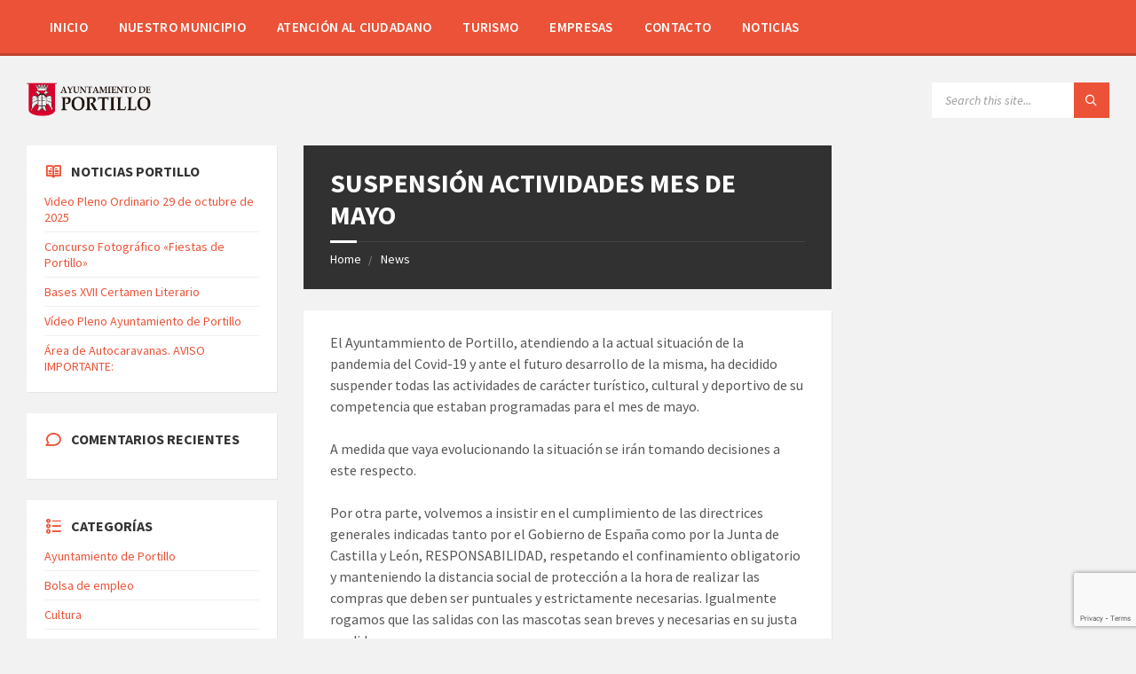

--- FILE ---
content_type: text/html; charset=UTF-8
request_url: https://portillo.es/suspension-actividades-mes-de-mayo/
body_size: 11726
content:
<!DOCTYPE html>
<html lang="es">
<head>
    <meta http-equiv="Content-Type" content="text/html; charset=UTF-8">
    <meta name="viewport" content="width=device-width, initial-scale=1.0">
    <link rel="pingback" href="https://portillo.es/xmlrpc.php">
    <title>SUSPENSIÓN ACTIVIDADES MES DE  MAYO &#8211; Ayuntamiento de Portillo Valladolid</title>
<meta name='robots' content='max-image-preview:large' />
	<style>img:is([sizes="auto" i], [sizes^="auto," i]) { contain-intrinsic-size: 3000px 1500px }</style>
	<link rel='dns-prefetch' href='//fonts.googleapis.com' />
<link rel="alternate" type="application/rss+xml" title="Ayuntamiento de Portillo Valladolid &raquo; Feed" href="https://portillo.es/feed/" />
<link rel="alternate" type="application/rss+xml" title="Ayuntamiento de Portillo Valladolid &raquo; Feed de los comentarios" href="https://portillo.es/comments/feed/" />
<script type="text/javascript">
/* <![CDATA[ */
window._wpemojiSettings = {"baseUrl":"https:\/\/s.w.org\/images\/core\/emoji\/15.1.0\/72x72\/","ext":".png","svgUrl":"https:\/\/s.w.org\/images\/core\/emoji\/15.1.0\/svg\/","svgExt":".svg","source":{"concatemoji":"https:\/\/portillo.es\/wp-includes\/js\/wp-emoji-release.min.js?ver=6.8.1"}};
/*! This file is auto-generated */
!function(i,n){var o,s,e;function c(e){try{var t={supportTests:e,timestamp:(new Date).valueOf()};sessionStorage.setItem(o,JSON.stringify(t))}catch(e){}}function p(e,t,n){e.clearRect(0,0,e.canvas.width,e.canvas.height),e.fillText(t,0,0);var t=new Uint32Array(e.getImageData(0,0,e.canvas.width,e.canvas.height).data),r=(e.clearRect(0,0,e.canvas.width,e.canvas.height),e.fillText(n,0,0),new Uint32Array(e.getImageData(0,0,e.canvas.width,e.canvas.height).data));return t.every(function(e,t){return e===r[t]})}function u(e,t,n){switch(t){case"flag":return n(e,"\ud83c\udff3\ufe0f\u200d\u26a7\ufe0f","\ud83c\udff3\ufe0f\u200b\u26a7\ufe0f")?!1:!n(e,"\ud83c\uddfa\ud83c\uddf3","\ud83c\uddfa\u200b\ud83c\uddf3")&&!n(e,"\ud83c\udff4\udb40\udc67\udb40\udc62\udb40\udc65\udb40\udc6e\udb40\udc67\udb40\udc7f","\ud83c\udff4\u200b\udb40\udc67\u200b\udb40\udc62\u200b\udb40\udc65\u200b\udb40\udc6e\u200b\udb40\udc67\u200b\udb40\udc7f");case"emoji":return!n(e,"\ud83d\udc26\u200d\ud83d\udd25","\ud83d\udc26\u200b\ud83d\udd25")}return!1}function f(e,t,n){var r="undefined"!=typeof WorkerGlobalScope&&self instanceof WorkerGlobalScope?new OffscreenCanvas(300,150):i.createElement("canvas"),a=r.getContext("2d",{willReadFrequently:!0}),o=(a.textBaseline="top",a.font="600 32px Arial",{});return e.forEach(function(e){o[e]=t(a,e,n)}),o}function t(e){var t=i.createElement("script");t.src=e,t.defer=!0,i.head.appendChild(t)}"undefined"!=typeof Promise&&(o="wpEmojiSettingsSupports",s=["flag","emoji"],n.supports={everything:!0,everythingExceptFlag:!0},e=new Promise(function(e){i.addEventListener("DOMContentLoaded",e,{once:!0})}),new Promise(function(t){var n=function(){try{var e=JSON.parse(sessionStorage.getItem(o));if("object"==typeof e&&"number"==typeof e.timestamp&&(new Date).valueOf()<e.timestamp+604800&&"object"==typeof e.supportTests)return e.supportTests}catch(e){}return null}();if(!n){if("undefined"!=typeof Worker&&"undefined"!=typeof OffscreenCanvas&&"undefined"!=typeof URL&&URL.createObjectURL&&"undefined"!=typeof Blob)try{var e="postMessage("+f.toString()+"("+[JSON.stringify(s),u.toString(),p.toString()].join(",")+"));",r=new Blob([e],{type:"text/javascript"}),a=new Worker(URL.createObjectURL(r),{name:"wpTestEmojiSupports"});return void(a.onmessage=function(e){c(n=e.data),a.terminate(),t(n)})}catch(e){}c(n=f(s,u,p))}t(n)}).then(function(e){for(var t in e)n.supports[t]=e[t],n.supports.everything=n.supports.everything&&n.supports[t],"flag"!==t&&(n.supports.everythingExceptFlag=n.supports.everythingExceptFlag&&n.supports[t]);n.supports.everythingExceptFlag=n.supports.everythingExceptFlag&&!n.supports.flag,n.DOMReady=!1,n.readyCallback=function(){n.DOMReady=!0}}).then(function(){return e}).then(function(){var e;n.supports.everything||(n.readyCallback(),(e=n.source||{}).concatemoji?t(e.concatemoji):e.wpemoji&&e.twemoji&&(t(e.twemoji),t(e.wpemoji)))}))}((window,document),window._wpemojiSettings);
/* ]]> */
</script>
<style id='wp-emoji-styles-inline-css' type='text/css'>

	img.wp-smiley, img.emoji {
		display: inline !important;
		border: none !important;
		box-shadow: none !important;
		height: 1em !important;
		width: 1em !important;
		margin: 0 0.07em !important;
		vertical-align: -0.1em !important;
		background: none !important;
		padding: 0 !important;
	}
</style>
<link rel='stylesheet' id='wp-block-library-css' href='https://portillo.es/wp-includes/css/dist/block-library/style.min.css?ver=6.8.1' type='text/css' media='all' />
<style id='classic-theme-styles-inline-css' type='text/css'>
/*! This file is auto-generated */
.wp-block-button__link{color:#fff;background-color:#32373c;border-radius:9999px;box-shadow:none;text-decoration:none;padding:calc(.667em + 2px) calc(1.333em + 2px);font-size:1.125em}.wp-block-file__button{background:#32373c;color:#fff;text-decoration:none}
</style>
<style id='global-styles-inline-css' type='text/css'>
:root{--wp--preset--aspect-ratio--square: 1;--wp--preset--aspect-ratio--4-3: 4/3;--wp--preset--aspect-ratio--3-4: 3/4;--wp--preset--aspect-ratio--3-2: 3/2;--wp--preset--aspect-ratio--2-3: 2/3;--wp--preset--aspect-ratio--16-9: 16/9;--wp--preset--aspect-ratio--9-16: 9/16;--wp--preset--color--black: #000000;--wp--preset--color--cyan-bluish-gray: #abb8c3;--wp--preset--color--white: #ffffff;--wp--preset--color--pale-pink: #f78da7;--wp--preset--color--vivid-red: #cf2e2e;--wp--preset--color--luminous-vivid-orange: #ff6900;--wp--preset--color--luminous-vivid-amber: #fcb900;--wp--preset--color--light-green-cyan: #7bdcb5;--wp--preset--color--vivid-green-cyan: #00d084;--wp--preset--color--pale-cyan-blue: #8ed1fc;--wp--preset--color--vivid-cyan-blue: #0693e3;--wp--preset--color--vivid-purple: #9b51e0;--wp--preset--gradient--vivid-cyan-blue-to-vivid-purple: linear-gradient(135deg,rgba(6,147,227,1) 0%,rgb(155,81,224) 100%);--wp--preset--gradient--light-green-cyan-to-vivid-green-cyan: linear-gradient(135deg,rgb(122,220,180) 0%,rgb(0,208,130) 100%);--wp--preset--gradient--luminous-vivid-amber-to-luminous-vivid-orange: linear-gradient(135deg,rgba(252,185,0,1) 0%,rgba(255,105,0,1) 100%);--wp--preset--gradient--luminous-vivid-orange-to-vivid-red: linear-gradient(135deg,rgba(255,105,0,1) 0%,rgb(207,46,46) 100%);--wp--preset--gradient--very-light-gray-to-cyan-bluish-gray: linear-gradient(135deg,rgb(238,238,238) 0%,rgb(169,184,195) 100%);--wp--preset--gradient--cool-to-warm-spectrum: linear-gradient(135deg,rgb(74,234,220) 0%,rgb(151,120,209) 20%,rgb(207,42,186) 40%,rgb(238,44,130) 60%,rgb(251,105,98) 80%,rgb(254,248,76) 100%);--wp--preset--gradient--blush-light-purple: linear-gradient(135deg,rgb(255,206,236) 0%,rgb(152,150,240) 100%);--wp--preset--gradient--blush-bordeaux: linear-gradient(135deg,rgb(254,205,165) 0%,rgb(254,45,45) 50%,rgb(107,0,62) 100%);--wp--preset--gradient--luminous-dusk: linear-gradient(135deg,rgb(255,203,112) 0%,rgb(199,81,192) 50%,rgb(65,88,208) 100%);--wp--preset--gradient--pale-ocean: linear-gradient(135deg,rgb(255,245,203) 0%,rgb(182,227,212) 50%,rgb(51,167,181) 100%);--wp--preset--gradient--electric-grass: linear-gradient(135deg,rgb(202,248,128) 0%,rgb(113,206,126) 100%);--wp--preset--gradient--midnight: linear-gradient(135deg,rgb(2,3,129) 0%,rgb(40,116,252) 100%);--wp--preset--font-size--small: 13px;--wp--preset--font-size--medium: 20px;--wp--preset--font-size--large: 36px;--wp--preset--font-size--x-large: 42px;--wp--preset--spacing--20: 0.44rem;--wp--preset--spacing--30: 0.67rem;--wp--preset--spacing--40: 1rem;--wp--preset--spacing--50: 1.5rem;--wp--preset--spacing--60: 2.25rem;--wp--preset--spacing--70: 3.38rem;--wp--preset--spacing--80: 5.06rem;--wp--preset--shadow--natural: 6px 6px 9px rgba(0, 0, 0, 0.2);--wp--preset--shadow--deep: 12px 12px 50px rgba(0, 0, 0, 0.4);--wp--preset--shadow--sharp: 6px 6px 0px rgba(0, 0, 0, 0.2);--wp--preset--shadow--outlined: 6px 6px 0px -3px rgba(255, 255, 255, 1), 6px 6px rgba(0, 0, 0, 1);--wp--preset--shadow--crisp: 6px 6px 0px rgba(0, 0, 0, 1);}:where(.is-layout-flex){gap: 0.5em;}:where(.is-layout-grid){gap: 0.5em;}body .is-layout-flex{display: flex;}.is-layout-flex{flex-wrap: wrap;align-items: center;}.is-layout-flex > :is(*, div){margin: 0;}body .is-layout-grid{display: grid;}.is-layout-grid > :is(*, div){margin: 0;}:where(.wp-block-columns.is-layout-flex){gap: 2em;}:where(.wp-block-columns.is-layout-grid){gap: 2em;}:where(.wp-block-post-template.is-layout-flex){gap: 1.25em;}:where(.wp-block-post-template.is-layout-grid){gap: 1.25em;}.has-black-color{color: var(--wp--preset--color--black) !important;}.has-cyan-bluish-gray-color{color: var(--wp--preset--color--cyan-bluish-gray) !important;}.has-white-color{color: var(--wp--preset--color--white) !important;}.has-pale-pink-color{color: var(--wp--preset--color--pale-pink) !important;}.has-vivid-red-color{color: var(--wp--preset--color--vivid-red) !important;}.has-luminous-vivid-orange-color{color: var(--wp--preset--color--luminous-vivid-orange) !important;}.has-luminous-vivid-amber-color{color: var(--wp--preset--color--luminous-vivid-amber) !important;}.has-light-green-cyan-color{color: var(--wp--preset--color--light-green-cyan) !important;}.has-vivid-green-cyan-color{color: var(--wp--preset--color--vivid-green-cyan) !important;}.has-pale-cyan-blue-color{color: var(--wp--preset--color--pale-cyan-blue) !important;}.has-vivid-cyan-blue-color{color: var(--wp--preset--color--vivid-cyan-blue) !important;}.has-vivid-purple-color{color: var(--wp--preset--color--vivid-purple) !important;}.has-black-background-color{background-color: var(--wp--preset--color--black) !important;}.has-cyan-bluish-gray-background-color{background-color: var(--wp--preset--color--cyan-bluish-gray) !important;}.has-white-background-color{background-color: var(--wp--preset--color--white) !important;}.has-pale-pink-background-color{background-color: var(--wp--preset--color--pale-pink) !important;}.has-vivid-red-background-color{background-color: var(--wp--preset--color--vivid-red) !important;}.has-luminous-vivid-orange-background-color{background-color: var(--wp--preset--color--luminous-vivid-orange) !important;}.has-luminous-vivid-amber-background-color{background-color: var(--wp--preset--color--luminous-vivid-amber) !important;}.has-light-green-cyan-background-color{background-color: var(--wp--preset--color--light-green-cyan) !important;}.has-vivid-green-cyan-background-color{background-color: var(--wp--preset--color--vivid-green-cyan) !important;}.has-pale-cyan-blue-background-color{background-color: var(--wp--preset--color--pale-cyan-blue) !important;}.has-vivid-cyan-blue-background-color{background-color: var(--wp--preset--color--vivid-cyan-blue) !important;}.has-vivid-purple-background-color{background-color: var(--wp--preset--color--vivid-purple) !important;}.has-black-border-color{border-color: var(--wp--preset--color--black) !important;}.has-cyan-bluish-gray-border-color{border-color: var(--wp--preset--color--cyan-bluish-gray) !important;}.has-white-border-color{border-color: var(--wp--preset--color--white) !important;}.has-pale-pink-border-color{border-color: var(--wp--preset--color--pale-pink) !important;}.has-vivid-red-border-color{border-color: var(--wp--preset--color--vivid-red) !important;}.has-luminous-vivid-orange-border-color{border-color: var(--wp--preset--color--luminous-vivid-orange) !important;}.has-luminous-vivid-amber-border-color{border-color: var(--wp--preset--color--luminous-vivid-amber) !important;}.has-light-green-cyan-border-color{border-color: var(--wp--preset--color--light-green-cyan) !important;}.has-vivid-green-cyan-border-color{border-color: var(--wp--preset--color--vivid-green-cyan) !important;}.has-pale-cyan-blue-border-color{border-color: var(--wp--preset--color--pale-cyan-blue) !important;}.has-vivid-cyan-blue-border-color{border-color: var(--wp--preset--color--vivid-cyan-blue) !important;}.has-vivid-purple-border-color{border-color: var(--wp--preset--color--vivid-purple) !important;}.has-vivid-cyan-blue-to-vivid-purple-gradient-background{background: var(--wp--preset--gradient--vivid-cyan-blue-to-vivid-purple) !important;}.has-light-green-cyan-to-vivid-green-cyan-gradient-background{background: var(--wp--preset--gradient--light-green-cyan-to-vivid-green-cyan) !important;}.has-luminous-vivid-amber-to-luminous-vivid-orange-gradient-background{background: var(--wp--preset--gradient--luminous-vivid-amber-to-luminous-vivid-orange) !important;}.has-luminous-vivid-orange-to-vivid-red-gradient-background{background: var(--wp--preset--gradient--luminous-vivid-orange-to-vivid-red) !important;}.has-very-light-gray-to-cyan-bluish-gray-gradient-background{background: var(--wp--preset--gradient--very-light-gray-to-cyan-bluish-gray) !important;}.has-cool-to-warm-spectrum-gradient-background{background: var(--wp--preset--gradient--cool-to-warm-spectrum) !important;}.has-blush-light-purple-gradient-background{background: var(--wp--preset--gradient--blush-light-purple) !important;}.has-blush-bordeaux-gradient-background{background: var(--wp--preset--gradient--blush-bordeaux) !important;}.has-luminous-dusk-gradient-background{background: var(--wp--preset--gradient--luminous-dusk) !important;}.has-pale-ocean-gradient-background{background: var(--wp--preset--gradient--pale-ocean) !important;}.has-electric-grass-gradient-background{background: var(--wp--preset--gradient--electric-grass) !important;}.has-midnight-gradient-background{background: var(--wp--preset--gradient--midnight) !important;}.has-small-font-size{font-size: var(--wp--preset--font-size--small) !important;}.has-medium-font-size{font-size: var(--wp--preset--font-size--medium) !important;}.has-large-font-size{font-size: var(--wp--preset--font-size--large) !important;}.has-x-large-font-size{font-size: var(--wp--preset--font-size--x-large) !important;}
:where(.wp-block-post-template.is-layout-flex){gap: 1.25em;}:where(.wp-block-post-template.is-layout-grid){gap: 1.25em;}
:where(.wp-block-columns.is-layout-flex){gap: 2em;}:where(.wp-block-columns.is-layout-grid){gap: 2em;}
:root :where(.wp-block-pullquote){font-size: 1.5em;line-height: 1.6;}
</style>
<link rel='stylesheet' id='contact-form-7-css' href='https://portillo.es/wp-content/plugins/contact-form-7/includes/css/styles.css?ver=6.0.6' type='text/css' media='all' />
<link rel='stylesheet' id='lsvr-townpress-main-style-css' href='https://portillo.es/wp-content/themes/townpress/style.css?ver=2.4.1' type='text/css' media='all' />
<style id='lsvr-townpress-main-style-inline-css' type='text/css'>
body, input, textarea, select, button, #cancel-comment-reply-link, .lsvr_listing-map__infobox { font-family: 'Source Sans Pro', Arial, sans-serif; }
html, body { font-size: 16px; }
.header-logo { max-width: 140px; } .header-logo--front { max-width: 200px; } @media ( max-width: 991px ) { .header-logo { max-width: 140px; } }
</style>
<link rel='stylesheet' id='lsvr-townpress-google-fonts-css' href='//fonts.googleapis.com/css?family=Source+Sans+Pro%3A400%2C400italic%2C600%2C600italic%2C700%2C700italic&#038;ver=6.8.1' type='text/css' media='all' />
<link rel='stylesheet' id='lsvr-townpress-color-scheme-css' href='https://portillo.es/wp-content/themes/townpress/assets/css/skins/default.css?ver=2.4.1' type='text/css' media='all' />
<script type="text/javascript" src="https://portillo.es/wp-includes/js/jquery/jquery.min.js?ver=3.7.1" id="jquery-core-js"></script>
<script type="text/javascript" src="https://portillo.es/wp-includes/js/jquery/jquery-migrate.min.js?ver=3.4.1" id="jquery-migrate-js"></script>
<link rel="https://api.w.org/" href="https://portillo.es/wp-json/" /><link rel="alternate" title="JSON" type="application/json" href="https://portillo.es/wp-json/wp/v2/posts/5022" /><link rel="EditURI" type="application/rsd+xml" title="RSD" href="https://portillo.es/xmlrpc.php?rsd" />
<meta name="generator" content="WordPress 6.8.1" />
<link rel="canonical" href="https://portillo.es/suspension-actividades-mes-de-mayo/" />
<link rel='shortlink' href='https://portillo.es/?p=5022' />
<link rel="alternate" title="oEmbed (JSON)" type="application/json+oembed" href="https://portillo.es/wp-json/oembed/1.0/embed?url=https%3A%2F%2Fportillo.es%2Fsuspension-actividades-mes-de-mayo%2F" />
<link rel="alternate" title="oEmbed (XML)" type="text/xml+oembed" href="https://portillo.es/wp-json/oembed/1.0/embed?url=https%3A%2F%2Fportillo.es%2Fsuspension-actividades-mes-de-mayo%2F&#038;format=xml" />
<meta name="generator" content="Elementor 3.29.2; features: additional_custom_breakpoints, e_local_google_fonts; settings: css_print_method-external, google_font-enabled, font_display-auto">
<style type="text/css">.recentcomments a{display:inline !important;padding:0 !important;margin:0 !important;}</style>			<style>
				.e-con.e-parent:nth-of-type(n+4):not(.e-lazyloaded):not(.e-no-lazyload),
				.e-con.e-parent:nth-of-type(n+4):not(.e-lazyloaded):not(.e-no-lazyload) * {
					background-image: none !important;
				}
				@media screen and (max-height: 1024px) {
					.e-con.e-parent:nth-of-type(n+3):not(.e-lazyloaded):not(.e-no-lazyload),
					.e-con.e-parent:nth-of-type(n+3):not(.e-lazyloaded):not(.e-no-lazyload) * {
						background-image: none !important;
					}
				}
				@media screen and (max-height: 640px) {
					.e-con.e-parent:nth-of-type(n+2):not(.e-lazyloaded):not(.e-no-lazyload),
					.e-con.e-parent:nth-of-type(n+2):not(.e-lazyloaded):not(.e-no-lazyload) * {
						background-image: none !important;
					}
				}
			</style>
			<link rel="icon" href="https://portillo.es/wp-content/uploads/2024/04/cropped-logo-32x32.png" sizes="32x32" />
<link rel="icon" href="https://portillo.es/wp-content/uploads/2024/04/cropped-logo-192x192.png" sizes="192x192" />
<link rel="apple-touch-icon" href="https://portillo.es/wp-content/uploads/2024/04/cropped-logo-180x180.png" />
<meta name="msapplication-TileImage" content="https://portillo.es/wp-content/uploads/2024/04/cropped-logo-270x270.png" />
</head>

<body class="wp-singular post-template-default single single-post postid-5022 single-format-standard wp-custom-logo wp-theme-townpress elementor-default elementor-kit-5875">

	<!-- WRAPPER : begin -->
	<div id="wrapper">

		
		<!-- HEADER : begin -->
		<header id="header"  class="header--has-navbar">
			<div class="header__inner">

				
				
	<!-- HEADER NAVBAR : begin -->
	<div  class="header-navbar header-navbar--sticky">
		<div class="header-navbar__inner">

			<div class="lsvr-container">

				<!-- HEADER MENU : begin -->
				<nav class="header-menu">

				    <ul id="menu-main-menu" class="header-menu__list">
            
        	<li class="header-menu__item header-menu__item--level-0 menu-item menu-item-type-post_type menu-item-object-page menu-item-home header-menu__item--dropdown">

                <a href="https://portillo.es/"
                	class="header-menu__item-link header-menu__item-link--level-0"
                	>

                    Inicio</a>

            
            </li>

            
            
        	<li class="header-menu__item header-menu__item--level-0 menu-item menu-item-type-post_type menu-item-object-page header-menu__item--dropdown">

                <a href="https://portillo.es/nuestro-municipio/"
                	class="header-menu__item-link header-menu__item-link--level-0"
                	>

                    Nuestro Municipio</a>

            
            </li>

            
            
        	<li class="header-menu__item header-menu__item--level-0 menu-item menu-item-type-post_type menu-item-object-page header-menu__item--dropdown">

                <a href="https://portillo.es/atencion-al-ciudadano/"
                	class="header-menu__item-link header-menu__item-link--level-0"
                	>

                    Atención al Ciudadano</a>

            
            </li>

            
            
        	<li class="header-menu__item header-menu__item--level-0 menu-item menu-item-type-post_type menu-item-object-page header-menu__item--dropdown">

                <a href="https://portillo.es/turismo/"
                	class="header-menu__item-link header-menu__item-link--level-0"
                	>

                    Turismo</a>

            
            </li>

            
            
        	<li class="header-menu__item header-menu__item--level-0 menu-item menu-item-type-post_type menu-item-object-page header-menu__item--dropdown">

                <a href="https://portillo.es/empresas/"
                	class="header-menu__item-link header-menu__item-link--level-0"
                	>

                    Empresas</a>

            
            </li>

            
            
        	<li class="header-menu__item header-menu__item--level-0 menu-item menu-item-type-post_type menu-item-object-page header-menu__item--dropdown">

                <a href="https://portillo.es/contacto/"
                	class="header-menu__item-link header-menu__item-link--level-0"
                	>

                    Contacto</a>

            
            </li>

            
            
        	<li class="header-menu__item header-menu__item--level-0 menu-item menu-item-type-taxonomy menu-item-object-category current-post-ancestor current-menu-parent current-post-parent header-menu__item--dropdown">

                <a href="https://portillo.es/category/noticias/"
                	class="header-menu__item-link header-menu__item-link--level-0"
                	>

                    Noticias</a>

            
            </li>

            </ul>
				</nav>
				<!-- HEADER MENU : end -->

			</div>

		</div>
	</div>
	<!-- HEADER NAVBAR : end -->

			<div class="header-navbar__placeholder"></div>
	

				
				<!-- HEADER CONTENT : begin -->
				<div class="header__content">
					<div class="lsvr-container">
						<div class="header__content-inner">

							
							
	<!-- HEADER BRANDING : begin -->
	<div  class="header-logo">
		<a href="https://portillo.es/" class="header-logo__link">
			<img src="https://portillo.es/wp-content/uploads/2024/04/logo.png"
				class="header-logo__image"
				alt="Ayuntamiento de Portillo Valladolid">
		</a>
	</div>
	<!-- HEADER BRANDING : end -->


							

	
			<!-- HEADER TOOLBAR TOGGLE : begin -->
			<div class="header-toolbar-toggle">

				<button class="header-toolbar-toggle__menu-button" type="button">
					<i class="header-toolbar-toggle__menu-button-ico header-toolbar-toggle__menu-button-ico--open icon-menu"></i>
					<i class="header-toolbar-toggle__menu-button-ico header-toolbar-toggle__menu-button-ico--close icon-cross"></i>
					<span class="header-toolbar-toggle__button-label">Menu</span>
				</button>

				
			</div>
			<!-- HEADER TOOLBAR TOGGLE : end -->

			
	<!-- HEADER TOOLBAR : begin -->
	<div class="header-toolbar">

		
		
		
		
		
		
				<!-- HEADER SEARCH : begin -->
				<div class="header-search header-toolbar__item">

					<!-- SEARCH FORM : begin -->
<form class="c-search-form" action="https://portillo.es/" method="get" role="search">
	<div class="c-search-form__inner">
		<div class="c-search-form__input-holder">
			<input class="c-search-form__input" type="text" name="s"
				placeholder="Search this site..."
				value="">
			<button class="c-search-form__button" type="submit" title="Search">
				<i class="c-search-form__button-ico icon-magnifier"></i></button>
		</div>
	</div>
</form>
<!-- SEARCH FORM : end -->
				</div>
				<!-- HEADER SEARCH : end -->

			
		
	</div>
	<!-- HEADER TOOLBAR : end -->



							
						</div>
					</div>
				</div>
				<!-- HEADER CONTENT : end -->

				
			</div>
		</header>
		<!-- HEADER : end -->

		
		
		<!-- CORE : begin -->
		<div id="core">
			<div class="core__inner">
<!-- COLUMNS : begin -->
<div id="columns">
	<div class="columns__inner">
		<div class="lsvr-container">

							<div class="lsvr-grid">
					<div class="columns__main lsvr-grid__col lsvr-grid__col--span-6 lsvr-grid__col--push-3">
			
			<!-- MAIN : begin -->
			<main id="main">
				<div class="main__inner">
<!-- POST SINGLE : begin -->
<div class="post-single blog-post-single">

	
		<!-- POST : begin -->
		<article class="post-5022 post type-post status-publish format-standard hentry category-nuestro-municipio category-noticias">
			<div class="post__inner">

				<!-- POST HEADER : begin -->
				<header class="main__header">

					<h1 class="main__title">SUSPENSIÓN ACTIVIDADES MES DE  MAYO</h1>

					
	
		
		<!-- BREADCRUMBS : begin -->
		<ul class="breadcrumbs">
							<li class="breadcrumbs-item">
					<a href="https://portillo.es/" class="breadcrumbs-link">Home</a>
				</li>
							<li class="breadcrumbs-item">
					<a href="https://portillo.es/news/" class="breadcrumbs-link">News</a>
				</li>
					</ul>
		<!-- BREADCRUMBS : end -->

		
		<!-- BREADCRUMBS META DATA : begin -->
		<script type="application/ld+json">
		{
			"@context": "http://schema.org",
			"@type": "BreadcrumbList",
			"itemListElement" : [
								{
					"@type": "ListItem",
					"position": 1,
					"item": {
						"@id": "https://portillo.es/",
						"name": "Home"
					}
				},								{
					"@type": "ListItem",
					"position": 2,
					"item": {
						"@id": "https://portillo.es/news/",
						"name": "News"
					}
				}							]
		}
		</script>
		<!-- BREADCRUMBS META DATA : end -->

	
	

				</header>
				<!-- POST HEADER : end -->

				<!-- POST WRAPPER : begin -->
				<div class="post__wrapper">
					<div class="c-content-box">

						
						<!-- POST CONTENT : begin -->
						<div class="post__content">
							
<p>El Ayuntammiento de Portillo, atendiendo a la actual situación de la pandemia del Covid-19 y ante el futuro desarrollo de la misma, ha decidido suspender todas las actividades de carácter turístico, cultural y deportivo de su competencia que estaban programadas para el mes de mayo.  </p>



<p>A medida que vaya evolucionando la situación se irán tomando decisiones a este respecto.</p>



<p>Por otra parte, volvemos a insistir en el cumplimiento de las directrices generales indicadas tanto por el Gobierno de España como por la Junta de Castilla y León, RESPONSABILIDAD, respetando el confinamiento obligatorio y manteniendo la distancia social de protección a la hora de realizar las compras que deben ser puntuales y estrictamente necesarias. Igualmente rogamos que las salidas con las mascotas sean breves y necesarias en su justa medida.</p>



<p>Gracias por vuestra colaboración </p>



<ul class="wp-block-list"><li>#YoMeQuedoEnCasa</li><li>#EsteVirusLoParamosEntreTodos</li></ul>



<p></p>



<figure class="wp-block-image size-large"><img fetchpriority="high" decoding="async" width="723" height="1024" src="https://portillo.es/wp-content/uploads/2020/04/bandocovid-mayo-723x1024.jpg" alt="" class="wp-image-5023" srcset="https://portillo.es/wp-content/uploads/2020/04/bandocovid-mayo-723x1024.jpg 723w, https://portillo.es/wp-content/uploads/2020/04/bandocovid-mayo-212x300.jpg 212w, https://portillo.es/wp-content/uploads/2020/04/bandocovid-mayo-768x1087.jpg 768w, https://portillo.es/wp-content/uploads/2020/04/bandocovid-mayo-1085x1536.jpg 1085w, https://portillo.es/wp-content/uploads/2020/04/bandocovid-mayo-1446x2048.jpg 1446w, https://portillo.es/wp-content/uploads/2020/04/bandocovid-mayo-1320x1869.jpg 1320w, https://portillo.es/wp-content/uploads/2020/04/bandocovid-mayo-scaled.jpg 1808w" sizes="(max-width: 723px) 100vw, 723px" /></figure>
													</div>
						<!-- POST CONTENT : end -->

						<!-- POST FOOTER : begin -->
						<footer class="post__footer">

							<!-- POST META : begin -->
							<ul class="post__meta">

								<!-- POST DATE : begin -->
								<li class="post__meta-item post__meta-item--date">

									<time class="post__meta-date" datetime="2020-04-13T10:09:54+00:00">
										13 abril, 2020									</time>

																			<span class="post__meta-author">by <a href="https://portillo.es/author/francisco/" class="post__meta-author-link" rel="author">Juventud Ayuntamiento Portillo</a></span>
									
																			<span class="post__meta-categories">
				<span class="post__terms post__terms--category">
					in <a href="https://portillo.es/category/nuestro-municipio/" class="post__term-link">Ayuntamiento de Portillo</a>, <a href="https://portillo.es/category/noticias/" class="post__term-link">Noticias</a>				</span>

			</span>
									
								</li>
								<!-- POST DATE : end -->

								
							</ul>
							<!-- POST META : end -->

						</footer>
						<!-- POST FOOTER : end -->

					</div>
				</div>
				<!-- POST WRAPPER : begin -->

				
		<script type="application/ld+json">
		{
			"@context" : "http://schema.org",
			"@type" : "NewsArticle",
			"headline": "SUSPENSIÓN ACTIVIDADES MES DE  MAYO",
			"url" : "https://portillo.es/suspension-actividades-mes-de-mayo/",
			"mainEntityOfPage" : "https://portillo.es/suspension-actividades-mes-de-mayo/",
		 	"datePublished": "2020-04-13T10:09:54+00:00",
		 	"dateModified": "2025-07-26T09:59:08+00:00",
		 	"description": "El Ayuntammiento de Portillo, atendiendo a la actual situación de la pandemia del Covid-19 y ante el futuro desarrollo de la misma, ha decidido suspender todas las actividades de carácter turístico, cultural y deportivo de su competencia que estaban programadas para el mes de mayo. A medida que vaya evolucionando la situación se irán tomando [&hellip;]",
		 	"author": {
		 		"@type" : "person",
		 		"name" : "Juventud Ayuntamiento Portillo",
		 		"url" : ""
		 	},
		 	"publisher" : {
		 		"@id" : "https://portillo.es#WebSitePublisher"
		 	}

		 	
			
		}
		</script>

	
			</div>
		</article>
		<!-- POST : end -->

		
	<!-- POST NAVIGATION : begin -->
	<div class="post-navigation">
		<div class="c-content-box">

			<ul class="post-navigation__list">

									<!-- PREVIOUS POST : begin -->
					<li class="post-navigation__prev">
						<div class="post-navigation__prev-inner">
							<h6 class="post-navigation__title">
								<a href="https://portillo.es/nota-informativa-responsabilidad-covid-19/"
									class="post-navigation__title-link">
									Previous								</a>
							</h6>
							<a href="https://portillo.es/nota-informativa-responsabilidad-covid-19/"
								class="post-navigation__link">
								Nota Informativa-Responsabilidad COVID- 19							</a>
						</div>
					</li>
					<!-- PREVIOUS POST : end -->
				
									<!-- NEXT POST : begin -->
					<li class="post-navigation__next">
						<div class="post-navigation__next-inner">
							<h6 class="post-navigation__title">
								<a href="https://portillo.es/nuevo-servicio-de-atencion-ciudadana/"
									class="post-navigation__title-link">
									Next								</a>
							</h6>
							<a href="https://portillo.es/nuevo-servicio-de-atencion-ciudadana/"
								class="post-navigation__link">
								Nuevo servicio de atención ciudadana							</a>
						</div>
					</li>
					<!-- NEXT POST : end -->
				
			</ul>

		</div>
	</div>
	<!-- POST NAVIGATION : end -->


	    
	
</div>
<!-- POST SINGLE : end -->

				</div>
			</main>
			<!-- MAIN : end -->

			
					</div>

									<div class="columns__sidebar columns__sidebar--left lsvr-grid__col lsvr-grid__col--span-3 lsvr-grid__col--pull-6">

						<!-- LEFT SIDEBAR : begin -->
<aside id="sidebar-left">
	<div class="sidebar-left__inner">

		
		<div id="recent-posts-2" class="widget widget_recent_entries"><div class="widget__inner">
		<h3 class="widget__title widget__title--has-icon"><i class="widget__title-icon icon-reading"></i>Noticias Portillo</h3>
		<ul>
											<li>
					<a href="https://portillo.es/video-pleno-ordinario-29-de-octubre-de-2025/">Video Pleno Ordinario 29 de octubre de 2025</a>
									</li>
											<li>
					<a href="https://portillo.es/concurso-fotografico-fiestas-de-portillo-2/">Concurso Fotográfico «Fiestas de Portillo»</a>
									</li>
											<li>
					<a href="https://portillo.es/bases-xvii-certamen-literario/">Bases XVII Certamen Literario</a>
									</li>
											<li>
					<a href="https://portillo.es/video-pleno-ayuntamiento-de-portillo/">Vídeo Pleno Ayuntamiento de Portillo</a>
									</li>
											<li>
					<a href="https://portillo.es/area-de-autocaravanas-aviso-importante/">Área de Autocaravanas. AVISO IMPORTANTE:</a>
									</li>
					</ul>

		</div></div><div id="recent-comments-2" class="widget widget_recent_comments"><div class="widget__inner"><h3 class="widget__title widget__title--has-icon"><i class="widget__title-icon icon-bubble"></i>Comentarios Recientes</h3><ul id="recentcomments"></ul></div></div><div id="categories-2" class="widget widget_categories"><div class="widget__inner"><h3 class="widget__title widget__title--has-icon"><i class="widget__title-icon icon-list4"></i>Categorías</h3>
			<ul>
					<li class="cat-item cat-item-159"><a href="https://portillo.es/category/nuestro-municipio/">Ayuntamiento de Portillo</a>
</li>
	<li class="cat-item cat-item-191"><a href="https://portillo.es/category/bolsa-de-empleo/">Bolsa de empleo</a>
</li>
	<li class="cat-item cat-item-163"><a href="https://portillo.es/category/cultura/">Cultura</a>
</li>
	<li class="cat-item cat-item-183"><a href="https://portillo.es/category/empresas/">Empresas</a>
</li>
	<li class="cat-item cat-item-188"><a href="https://portillo.es/category/nuestro-municipio/juventud/">JUVENTUD</a>
</li>
	<li class="cat-item cat-item-161"><a href="https://portillo.es/category/noticias/">Noticias</a>
</li>
	<li class="cat-item cat-item-187"><a href="https://portillo.es/category/nuestro-municipio/p-i-j-punto-de-informacion-juvenil/">P.I.J. Punto de Información Juvenil.</a>
</li>
	<li class="cat-item cat-item-160"><a href="https://portillo.es/category/portillo-valladolid/">Portillo Valladolid</a>
</li>
	<li class="cat-item cat-item-1"><a href="https://portillo.es/category/sin-categoria/">Sin categoría</a>
</li>
	<li class="cat-item cat-item-190"><a href="https://portillo.es/category/subvenciones-de-otras-instituciones/">Subvenciones de otras instituciones</a>
</li>
	<li class="cat-item cat-item-164"><a href="https://portillo.es/category/turismo/">Turismo</a>
</li>
	<li class="cat-item cat-item-193"><a href="https://portillo.es/category/urbanismo/">URBANISMO</a>
</li>
			</ul>

			</div></div><div id="meta-2" class="widget widget_meta"><div class="widget__inner"><h3 class="widget__title">Meta</h3>
		<ul>
						<li><a href="https://portillo.es/wp-login.php">Acceder</a></li>
			<li><a href="https://portillo.es/feed/">Feed de entradas</a></li>
			<li><a href="https://portillo.es/comments/feed/">Feed de comentarios</a></li>

			<li><a href="https://es.wordpress.org/">WordPress.org</a></li>
		</ul>

		</div></div>
	</div>
</aside>
<!-- LEFT SIDEBAR : end -->

					</div>
				
									<div class="columns__sidebar columns__sidebar--right lsvr-grid__col lsvr-grid__col--span-3">

						
					</div>
				
				</div>

			
		</div>
	</div>
</div>
<!-- COLUMNS : end -->
		</div>
	</div>
	<!-- CORE : end -->

	
	<!-- FOOTER : begin -->
	<footer id="footer" 		>
		<div class="footer__inner">

			
			
			
			
	<!-- FOOTER BOTTOM : begin -->
	<div class="footer-bottom">
		<div class="lsvr-container">
			<div class="footer-bottom__inner">

				
				
				
					<!-- FOOTER MENU : begin -->
					<nav class="footer-menu">

					    <ul id="menu-footer-menu" class="footer-menu__list"><li id="menu-item-3376" class="menu-item menu-item-type-post_type menu-item-object-page menu-item-home menu-item-3376"><a href="https://portillo.es/">Ayuntamiento de Portillo</a></li>
<li id="menu-item-482" class="menu-item menu-item-type-post_type menu-item-object-page menu-item-482"><a href="https://portillo.es/empresas/">Empresas</a></li>
<li id="menu-item-3377" class="menu-item menu-item-type-post_type menu-item-object-page menu-item-3377"><a href="https://portillo.es/contacto/">Contacto</a></li>
<li id="menu-item-3378" class="menu-item menu-item-type-post_type menu-item-object-page current_page_parent menu-item-3378"><a href="https://portillo.es/news/">Noticias</a></li>
</ul>
					</nav>
					<!-- FOOTER MENU : end -->

				
				
				
				<!-- FOOTER TEXT : begin -->
				<div class="footer-text">
					<p>&copy; 2025 Ayuntamiento de Portillo Valladolid</p>
				</div>
				<!-- FOOTER TEXT : end -->

			
				
				
			</div>
		</div>
	</div>
	<!-- FOOTER BOTTOM : end -->


			
		</div>
	</footer>
	<!-- FOOTER : end -->

</div>
<!-- WRAPPER : end -->

<script type="speculationrules">
{"prefetch":[{"source":"document","where":{"and":[{"href_matches":"\/*"},{"not":{"href_matches":["\/wp-*.php","\/wp-admin\/*","\/wp-content\/uploads\/*","\/wp-content\/*","\/wp-content\/plugins\/*","\/wp-content\/themes\/townpress\/*","\/*\\?(.+)"]}},{"not":{"selector_matches":"a[rel~=\"nofollow\"]"}},{"not":{"selector_matches":".no-prefetch, .no-prefetch a"}}]},"eagerness":"conservative"}]}
</script>

		
		<script type="application/ld+json">
		{
			"@context" : "http://schema.org",
			"@type" : "WebSite",
			"name" : "Ayuntamiento de Portillo Valladolid",
			"url" : "https://portillo.es",
			"description" : "Bienvenido al Ayuntamiento de Portillo",
		 	"publisher" : {

		 		"@id" : "https://portillo.es#WebSitePublisher",
		 		"@type" : "Organization",
		 		"name" : "Ayuntamiento de Portillo Valladolid",
		 		"url" : "https://portillo.es"

				
		 				 		,"logo" : {
		 			"@type" : "ImageObject",
		 			"url" : "https://portillo.es/wp-content/uploads/2024/04/logo.png",
					"width" : "3794",
					"height" : "1017"
		 		}
		 		
				
		 	},
		 	"potentialAction": {
		    	"@type" : "SearchAction",
		    	"target" : "https://portillo.es/?s={search_term}",
		    	"query-input": "required name=search_term"
		    }
		}
		</script>

				<script>
				const lazyloadRunObserver = () => {
					const lazyloadBackgrounds = document.querySelectorAll( `.e-con.e-parent:not(.e-lazyloaded)` );
					const lazyloadBackgroundObserver = new IntersectionObserver( ( entries ) => {
						entries.forEach( ( entry ) => {
							if ( entry.isIntersecting ) {
								let lazyloadBackground = entry.target;
								if( lazyloadBackground ) {
									lazyloadBackground.classList.add( 'e-lazyloaded' );
								}
								lazyloadBackgroundObserver.unobserve( entry.target );
							}
						});
					}, { rootMargin: '200px 0px 200px 0px' } );
					lazyloadBackgrounds.forEach( ( lazyloadBackground ) => {
						lazyloadBackgroundObserver.observe( lazyloadBackground );
					} );
				};
				const events = [
					'DOMContentLoaded',
					'elementor/lazyload/observe',
				];
				events.forEach( ( event ) => {
					document.addEventListener( event, lazyloadRunObserver );
				} );
			</script>
			<script type="text/javascript" src="https://portillo.es/wp-includes/js/dist/hooks.min.js?ver=4d63a3d491d11ffd8ac6" id="wp-hooks-js"></script>
<script type="text/javascript" src="https://portillo.es/wp-includes/js/dist/i18n.min.js?ver=5e580eb46a90c2b997e6" id="wp-i18n-js"></script>
<script type="text/javascript" id="wp-i18n-js-after">
/* <![CDATA[ */
wp.i18n.setLocaleData( { 'text direction\u0004ltr': [ 'ltr' ] } );
/* ]]> */
</script>
<script type="text/javascript" src="https://portillo.es/wp-content/plugins/contact-form-7/includes/swv/js/index.js?ver=6.0.6" id="swv-js"></script>
<script type="text/javascript" id="contact-form-7-js-translations">
/* <![CDATA[ */
( function( domain, translations ) {
	var localeData = translations.locale_data[ domain ] || translations.locale_data.messages;
	localeData[""].domain = domain;
	wp.i18n.setLocaleData( localeData, domain );
} )( "contact-form-7", {"translation-revision-date":"2025-04-10 13:48:55+0000","generator":"GlotPress\/4.0.1","domain":"messages","locale_data":{"messages":{"":{"domain":"messages","plural-forms":"nplurals=2; plural=n != 1;","lang":"es"},"This contact form is placed in the wrong place.":["Este formulario de contacto est\u00e1 situado en el lugar incorrecto."],"Error:":["Error:"]}},"comment":{"reference":"includes\/js\/index.js"}} );
/* ]]> */
</script>
<script type="text/javascript" id="contact-form-7-js-before">
/* <![CDATA[ */
var wpcf7 = {
    "api": {
        "root": "https:\/\/portillo.es\/wp-json\/",
        "namespace": "contact-form-7\/v1"
    }
};
/* ]]> */
</script>
<script type="text/javascript" src="https://portillo.es/wp-content/plugins/contact-form-7/includes/js/index.js?ver=6.0.6" id="contact-form-7-js"></script>
<script type="text/javascript" src="https://portillo.es/wp-includes/js/comment-reply.min.js?ver=6.8.1" id="comment-reply-js" async="async" data-wp-strategy="async"></script>
<script type="text/javascript" src="https://portillo.es/wp-content/themes/townpress/assets/js/townpress-third-party-scripts.min.js?ver=2.4.1" id="lsvr-townpress-third-party-scripts-js"></script>
<script type="text/javascript" src="https://portillo.es/wp-content/themes/townpress/assets/js/townpress-scripts.js?ver=2.4.1" id="lsvr-townpress-main-scripts-js"></script>
<script type="text/javascript" src="https://www.google.com/recaptcha/api.js?render=6LfNg20bAAAAAPszFr-Q1hIhdaf_8A8K6mbg0TFB&amp;ver=3.0" id="google-recaptcha-js"></script>
<script type="text/javascript" src="https://portillo.es/wp-includes/js/dist/vendor/wp-polyfill.min.js?ver=3.15.0" id="wp-polyfill-js"></script>
<script type="text/javascript" id="wpcf7-recaptcha-js-before">
/* <![CDATA[ */
var wpcf7_recaptcha = {
    "sitekey": "6LfNg20bAAAAAPszFr-Q1hIhdaf_8A8K6mbg0TFB",
    "actions": {
        "homepage": "homepage",
        "contactform": "contactform"
    }
};
/* ]]> */
</script>
<script type="text/javascript" src="https://portillo.es/wp-content/plugins/contact-form-7/modules/recaptcha/index.js?ver=6.0.6" id="wpcf7-recaptcha-js"></script>

</body>
</html>

--- FILE ---
content_type: text/html; charset=utf-8
request_url: https://www.google.com/recaptcha/api2/anchor?ar=1&k=6LfNg20bAAAAAPszFr-Q1hIhdaf_8A8K6mbg0TFB&co=aHR0cHM6Ly9wb3J0aWxsby5lczo0NDM.&hl=en&v=naPR4A6FAh-yZLuCX253WaZq&size=invisible&anchor-ms=20000&execute-ms=15000&cb=gu1y1dps7fiu
body_size: 45187
content:
<!DOCTYPE HTML><html dir="ltr" lang="en"><head><meta http-equiv="Content-Type" content="text/html; charset=UTF-8">
<meta http-equiv="X-UA-Compatible" content="IE=edge">
<title>reCAPTCHA</title>
<style type="text/css">
/* cyrillic-ext */
@font-face {
  font-family: 'Roboto';
  font-style: normal;
  font-weight: 400;
  src: url(//fonts.gstatic.com/s/roboto/v18/KFOmCnqEu92Fr1Mu72xKKTU1Kvnz.woff2) format('woff2');
  unicode-range: U+0460-052F, U+1C80-1C8A, U+20B4, U+2DE0-2DFF, U+A640-A69F, U+FE2E-FE2F;
}
/* cyrillic */
@font-face {
  font-family: 'Roboto';
  font-style: normal;
  font-weight: 400;
  src: url(//fonts.gstatic.com/s/roboto/v18/KFOmCnqEu92Fr1Mu5mxKKTU1Kvnz.woff2) format('woff2');
  unicode-range: U+0301, U+0400-045F, U+0490-0491, U+04B0-04B1, U+2116;
}
/* greek-ext */
@font-face {
  font-family: 'Roboto';
  font-style: normal;
  font-weight: 400;
  src: url(//fonts.gstatic.com/s/roboto/v18/KFOmCnqEu92Fr1Mu7mxKKTU1Kvnz.woff2) format('woff2');
  unicode-range: U+1F00-1FFF;
}
/* greek */
@font-face {
  font-family: 'Roboto';
  font-style: normal;
  font-weight: 400;
  src: url(//fonts.gstatic.com/s/roboto/v18/KFOmCnqEu92Fr1Mu4WxKKTU1Kvnz.woff2) format('woff2');
  unicode-range: U+0370-0377, U+037A-037F, U+0384-038A, U+038C, U+038E-03A1, U+03A3-03FF;
}
/* vietnamese */
@font-face {
  font-family: 'Roboto';
  font-style: normal;
  font-weight: 400;
  src: url(//fonts.gstatic.com/s/roboto/v18/KFOmCnqEu92Fr1Mu7WxKKTU1Kvnz.woff2) format('woff2');
  unicode-range: U+0102-0103, U+0110-0111, U+0128-0129, U+0168-0169, U+01A0-01A1, U+01AF-01B0, U+0300-0301, U+0303-0304, U+0308-0309, U+0323, U+0329, U+1EA0-1EF9, U+20AB;
}
/* latin-ext */
@font-face {
  font-family: 'Roboto';
  font-style: normal;
  font-weight: 400;
  src: url(//fonts.gstatic.com/s/roboto/v18/KFOmCnqEu92Fr1Mu7GxKKTU1Kvnz.woff2) format('woff2');
  unicode-range: U+0100-02BA, U+02BD-02C5, U+02C7-02CC, U+02CE-02D7, U+02DD-02FF, U+0304, U+0308, U+0329, U+1D00-1DBF, U+1E00-1E9F, U+1EF2-1EFF, U+2020, U+20A0-20AB, U+20AD-20C0, U+2113, U+2C60-2C7F, U+A720-A7FF;
}
/* latin */
@font-face {
  font-family: 'Roboto';
  font-style: normal;
  font-weight: 400;
  src: url(//fonts.gstatic.com/s/roboto/v18/KFOmCnqEu92Fr1Mu4mxKKTU1Kg.woff2) format('woff2');
  unicode-range: U+0000-00FF, U+0131, U+0152-0153, U+02BB-02BC, U+02C6, U+02DA, U+02DC, U+0304, U+0308, U+0329, U+2000-206F, U+20AC, U+2122, U+2191, U+2193, U+2212, U+2215, U+FEFF, U+FFFD;
}
/* cyrillic-ext */
@font-face {
  font-family: 'Roboto';
  font-style: normal;
  font-weight: 500;
  src: url(//fonts.gstatic.com/s/roboto/v18/KFOlCnqEu92Fr1MmEU9fCRc4AMP6lbBP.woff2) format('woff2');
  unicode-range: U+0460-052F, U+1C80-1C8A, U+20B4, U+2DE0-2DFF, U+A640-A69F, U+FE2E-FE2F;
}
/* cyrillic */
@font-face {
  font-family: 'Roboto';
  font-style: normal;
  font-weight: 500;
  src: url(//fonts.gstatic.com/s/roboto/v18/KFOlCnqEu92Fr1MmEU9fABc4AMP6lbBP.woff2) format('woff2');
  unicode-range: U+0301, U+0400-045F, U+0490-0491, U+04B0-04B1, U+2116;
}
/* greek-ext */
@font-face {
  font-family: 'Roboto';
  font-style: normal;
  font-weight: 500;
  src: url(//fonts.gstatic.com/s/roboto/v18/KFOlCnqEu92Fr1MmEU9fCBc4AMP6lbBP.woff2) format('woff2');
  unicode-range: U+1F00-1FFF;
}
/* greek */
@font-face {
  font-family: 'Roboto';
  font-style: normal;
  font-weight: 500;
  src: url(//fonts.gstatic.com/s/roboto/v18/KFOlCnqEu92Fr1MmEU9fBxc4AMP6lbBP.woff2) format('woff2');
  unicode-range: U+0370-0377, U+037A-037F, U+0384-038A, U+038C, U+038E-03A1, U+03A3-03FF;
}
/* vietnamese */
@font-face {
  font-family: 'Roboto';
  font-style: normal;
  font-weight: 500;
  src: url(//fonts.gstatic.com/s/roboto/v18/KFOlCnqEu92Fr1MmEU9fCxc4AMP6lbBP.woff2) format('woff2');
  unicode-range: U+0102-0103, U+0110-0111, U+0128-0129, U+0168-0169, U+01A0-01A1, U+01AF-01B0, U+0300-0301, U+0303-0304, U+0308-0309, U+0323, U+0329, U+1EA0-1EF9, U+20AB;
}
/* latin-ext */
@font-face {
  font-family: 'Roboto';
  font-style: normal;
  font-weight: 500;
  src: url(//fonts.gstatic.com/s/roboto/v18/KFOlCnqEu92Fr1MmEU9fChc4AMP6lbBP.woff2) format('woff2');
  unicode-range: U+0100-02BA, U+02BD-02C5, U+02C7-02CC, U+02CE-02D7, U+02DD-02FF, U+0304, U+0308, U+0329, U+1D00-1DBF, U+1E00-1E9F, U+1EF2-1EFF, U+2020, U+20A0-20AB, U+20AD-20C0, U+2113, U+2C60-2C7F, U+A720-A7FF;
}
/* latin */
@font-face {
  font-family: 'Roboto';
  font-style: normal;
  font-weight: 500;
  src: url(//fonts.gstatic.com/s/roboto/v18/KFOlCnqEu92Fr1MmEU9fBBc4AMP6lQ.woff2) format('woff2');
  unicode-range: U+0000-00FF, U+0131, U+0152-0153, U+02BB-02BC, U+02C6, U+02DA, U+02DC, U+0304, U+0308, U+0329, U+2000-206F, U+20AC, U+2122, U+2191, U+2193, U+2212, U+2215, U+FEFF, U+FFFD;
}
/* cyrillic-ext */
@font-face {
  font-family: 'Roboto';
  font-style: normal;
  font-weight: 900;
  src: url(//fonts.gstatic.com/s/roboto/v18/KFOlCnqEu92Fr1MmYUtfCRc4AMP6lbBP.woff2) format('woff2');
  unicode-range: U+0460-052F, U+1C80-1C8A, U+20B4, U+2DE0-2DFF, U+A640-A69F, U+FE2E-FE2F;
}
/* cyrillic */
@font-face {
  font-family: 'Roboto';
  font-style: normal;
  font-weight: 900;
  src: url(//fonts.gstatic.com/s/roboto/v18/KFOlCnqEu92Fr1MmYUtfABc4AMP6lbBP.woff2) format('woff2');
  unicode-range: U+0301, U+0400-045F, U+0490-0491, U+04B0-04B1, U+2116;
}
/* greek-ext */
@font-face {
  font-family: 'Roboto';
  font-style: normal;
  font-weight: 900;
  src: url(//fonts.gstatic.com/s/roboto/v18/KFOlCnqEu92Fr1MmYUtfCBc4AMP6lbBP.woff2) format('woff2');
  unicode-range: U+1F00-1FFF;
}
/* greek */
@font-face {
  font-family: 'Roboto';
  font-style: normal;
  font-weight: 900;
  src: url(//fonts.gstatic.com/s/roboto/v18/KFOlCnqEu92Fr1MmYUtfBxc4AMP6lbBP.woff2) format('woff2');
  unicode-range: U+0370-0377, U+037A-037F, U+0384-038A, U+038C, U+038E-03A1, U+03A3-03FF;
}
/* vietnamese */
@font-face {
  font-family: 'Roboto';
  font-style: normal;
  font-weight: 900;
  src: url(//fonts.gstatic.com/s/roboto/v18/KFOlCnqEu92Fr1MmYUtfCxc4AMP6lbBP.woff2) format('woff2');
  unicode-range: U+0102-0103, U+0110-0111, U+0128-0129, U+0168-0169, U+01A0-01A1, U+01AF-01B0, U+0300-0301, U+0303-0304, U+0308-0309, U+0323, U+0329, U+1EA0-1EF9, U+20AB;
}
/* latin-ext */
@font-face {
  font-family: 'Roboto';
  font-style: normal;
  font-weight: 900;
  src: url(//fonts.gstatic.com/s/roboto/v18/KFOlCnqEu92Fr1MmYUtfChc4AMP6lbBP.woff2) format('woff2');
  unicode-range: U+0100-02BA, U+02BD-02C5, U+02C7-02CC, U+02CE-02D7, U+02DD-02FF, U+0304, U+0308, U+0329, U+1D00-1DBF, U+1E00-1E9F, U+1EF2-1EFF, U+2020, U+20A0-20AB, U+20AD-20C0, U+2113, U+2C60-2C7F, U+A720-A7FF;
}
/* latin */
@font-face {
  font-family: 'Roboto';
  font-style: normal;
  font-weight: 900;
  src: url(//fonts.gstatic.com/s/roboto/v18/KFOlCnqEu92Fr1MmYUtfBBc4AMP6lQ.woff2) format('woff2');
  unicode-range: U+0000-00FF, U+0131, U+0152-0153, U+02BB-02BC, U+02C6, U+02DA, U+02DC, U+0304, U+0308, U+0329, U+2000-206F, U+20AC, U+2122, U+2191, U+2193, U+2212, U+2215, U+FEFF, U+FFFD;
}

</style>
<link rel="stylesheet" type="text/css" href="https://www.gstatic.com/recaptcha/releases/naPR4A6FAh-yZLuCX253WaZq/styles__ltr.css">
<script nonce="UeenZfV_S-qjov5kzWftwA" type="text/javascript">window['__recaptcha_api'] = 'https://www.google.com/recaptcha/api2/';</script>
<script type="text/javascript" src="https://www.gstatic.com/recaptcha/releases/naPR4A6FAh-yZLuCX253WaZq/recaptcha__en.js" nonce="UeenZfV_S-qjov5kzWftwA">
      
    </script></head>
<body><div id="rc-anchor-alert" class="rc-anchor-alert"></div>
<input type="hidden" id="recaptcha-token" value="[base64]">
<script type="text/javascript" nonce="UeenZfV_S-qjov5kzWftwA">
      recaptcha.anchor.Main.init("[\x22ainput\x22,[\x22bgdata\x22,\x22\x22,\[base64]/cFtiKytdPWs6KGs8MjA0OD9wW2IrK109az4+NnwxOTI6KChrJjY0NTEyKT09NTUyOTYmJnIrMTxXLmxlbmd0aCYmKFcuY2hhckNvZGVBdChyKzEpJjY0NTEyKT09NTYzMjA/[base64]/[base64]/[base64]/[base64]/[base64]/[base64]/[base64]/[base64]/[base64]/[base64]/[base64]/[base64]/[base64]/[base64]\x22,\[base64]\x22,\x22w4zCisOgbMOlHQPDr2tWwo/[base64]/[base64]/[base64]/CmsKPYcKMw7sGFsK6wqHDo17DswzCisK8wo7CuwXDosK8U8O4w6fCum8oFsKXwot/YsO6Xi9kYcK2w6olwrB+w73Dm14UwobDklZVd3cYBsKxDiQ0CFTDhnZMXxx4JCcuZCXDlQ/DsRHCjAzCpMKgOzrDoj3Do1NRw5HDkTwmwoc/w7rDumnDo25fSkPCnX4QwoTDvU7DpcOWSXDDvWROwpxiOU/[base64]/CrsOSwo3DtcOdwrbCu8OrJcKXcEIlKDPCmMO3w5vDvS1kRBx+MsOcLSQ7wq/DlwfDoMOCwojDo8Onw6LDrhfDox8Aw4HCnwbDh3sZw7TCnMKkQ8KJw5LDnMOCw58ewrZYw4/[base64]/TMORAMKOacKew47Dh8KLwrYWUhI+a1cDPMKyw7jDl8KWwpXCnsO3w51owqYUKl87Xx/CvgRBw6ICE8Odwq/[base64]/CvnvCoUpLw7rDqyUsHkRnKEluQ8ORwrUJwqkZZcOYwpQ0wo9qdCnCjcKmw6ZWwoxAE8ODw5zDqAo5wo/CqVbDqBt9AjYNw64GbMKyAsKowocMw5Q2bcKGw4TCmlXCtmLCgsOfw7jCkcOfISzDvSTCtTxewq0aw65iOhEAwr3DpcKBeG52e8OHw5N/KXUXwpRJQG3Cu0Fcf8Ocwo8fwqRbPcOpV8KwUkICw5fCkw1MCxEeV8O/w6QEesKQw4nDpEwmwrjCr8Oiw51SwpZuwpDCkcKJwrbCkcOEHX/DmMKNwq1mwrxdw6xVwrwhJcK5QMOww5A5w40bHiXCum/DtsKDWMO5KTM3wrYwRsKvUSfChmsMSsOFKcKrEcKhQ8OswobDmsObw67DisKKH8OSN8OowonCqlYSwpHDnT3Dj8KPEE3ChmRYa8OEZcKbwrrCmW9RVsOxCcKGwoFpFcO1cDw1WWbCqy0Mwr7DgcKOw7BEwqZPO1ZDHTzCvmjDncK/w4MEBnBZwqXDpBbCsUFAahNfc8Ozw41JAwh/[base64]/CusO2w49kw6LDnMOTw7/[base64]/[base64]/DjmHDrsKkw6oDdMKdRHXDtFdVBiHCr8Kbw5UiwpgNesOQwq1SwoHDrcOSw7FywobDsMKcwrPChX7DjEgkwqTDiAXCiy0kanFrS1ALwqVjWMOxw6F2w6FJw4TDoRTDsUxKHS86w5HCjsOdBS4Owr/DkcKgw6nCjsOCfhLCtsKeSVbCuxnDnFjDh8Ojw7TCqHF/wrE/YiVYAcOFGGrDlgcQVHHDnsKwwrbDi8O4XxDDj8OVw6Q6J8KXw5bDi8O5w4HCh8K/d8OawrlZw7RXwpnDi8KwwrLDgMK1wqnDi8KgwrLCmwFCVB7Cg8O0H8KoYGtRwpVUwpPCscK7w6XClBLCssKfwonDmT5ABX0JDnzChE7CkMOcwpo/wrlEN8OOwoDCv8Odwpg5wqQGwp0Dw7dww799G8KhW8K8K8KADsOAw7tlT8OOC8OJw7nDh3bCk8OLL1XCrsO0w4JGwot6AlJrSDXDrHhIwqXCicOLeXsBwq7CmmnDnhMPVMKpQ0F5SDoQE8KAK1IgEMO/LMODdmnDrcOwOFPDuMKyw41TXRrCm8Klw6vDvVfDrj7DsmpRwqTDv8KEI8KZBcKAQx7Ct8OBU8OZwqXDhhTCvSlywpHCsMKOw6fCpnLDiy3CiMOeM8K6P1ZKFcK8w4jDg8Kwwr8rw4rDj8O4YcOhw5Jkwow+XwLDiMKnw7gMS2lHwpxbETrDsSPCqQ/Cpz9sw5YrVsKhwpvDtDViwoFianXDpw/DhMK5Rm4gw7gNYcOywqY4HsOCw4ZNGA7CuVrDmUV2wrDDtsK7w7ADw5pwDAvDmcO1w6TDmQ8dwqHCli/Dv8Ovfndaw61uL8ONw5x1DcKRWcO0RMO8woTCh8Ojw64FPsKjwqguGTXChX8wOnXDnCpFf8OcBcOiPh8Jw71xwrDDhsOaa8O3wo/[base64]/[base64]/CpMOSwozCjDDCsXAyVcKbWsKsKsK+acKyJ23DmAlHFwsqXUTDqBAcwqLDjsO2a8KVw58iScOiIMKEN8K9UwtJewccEg3DniEFwqJ2wrjDmFd5LMKmw5PDvsOeOMKlw5JUWxEIKsK/woLCmRXDnz/[base64]/DhMKWNcKsfTYNw5BjUTjCgmhCwoAqw4/DhcKdGWjDrmPDqcKZdMK5TMO0w4IcBMKLI8KvLBHDoydCc8OxwpLCkiQJw4rDpcOfQMKcVMOSRC4Awopiw4wuw6sJMXAOZ3fDoA/DjcKuUSU5w5bDrMO2wq7Ci012w7Brw5TDtk3DiGEXwofDvcOSKsORO8K3w7h1LsKqw5c9wqzCs8KOQh4XP8OaK8Kkw6rDj15lwogZwoXDqWfDo1B2CsKQw74/wqI/AELCpsOWXl7DomVSZcKzK33DpE/CkHvDhhN6NMKfdcOxw7TDuMKKw5jDocKvGcKaw67Ck1rDvGTDiHdowrJ4w6tCwpV1K8K8w4/DjMOsGsK1wqbDmQvDgMKzaMOewpHCpsO4w6fCucKawqBywrg1w5NbHy7CgCLDvnJPf8OTV8OXOsKEwrrDqkBMwq1OPy/DkhErw6FDBQDDicOawrPDq8KHw4/DlRESwrrCtMOXJ8KTw7N4wrtsBMK5w7ZhIcO3woLDoGnCiMKUw4jCh1E6OMKZwrtOJ2jDgcKSF1nDvcOQH0JycCbDjVjCs1ZzwqALb8OYQsOAw6bCt8KVAkjDocOcwqzDhMKaw7Nxw6Z9QsKmwovDnsK/w57DgFbCn8KkIkZfEW7DkMOBwrA6QxgzwqTDtm9xRcKgw4E7bMKNcmnCkT/[base64]/CicKxHk8tc8OuBMOLwpMhwqYfcFrDnMOnwr1Mwr7CrXrDuEHCrsKUasKSeR0zJsOzwoM/[base64]/[base64]/TRcvEsKyw5/Dilxzw67Cv3XDrcK4CnPDqkxtTUoew77CnlXCoMK6wq7DlEdXwqFjw4wzwocccFvDkiXCnMKaw4nDucOyW8K0cjs7bDnCmcKjFyrCvE1Swr/Ds3hEw6xqPGBNAwkWwpjCusKMfwU/wrTCg35Bw6ASwp/CjcOuZC3DjsOtw4fCjWrDmyZVw5LCmcOEIcKrwqzCvsOWw7p3wppdCcOGFMKAM8OAw5/CvMKjwq/Dh0jCtCjDl8O0VcOnw4bCpsKDD8OhwqM+WB3ClwzDn0ZXwqjCszB/wpTDs8OPAcO6QsOgNArDpmzCmsODFcOOwo91w5zDt8KUwpfCtUs3FMKSCV3CgVbCrFDCnk/Du048wrU/HMK0w57DrcOuwqNURHTCpmtqHnTDrcOcUcKyeR1Aw7gWc8OJacOBwrbDjcO3TCvDqsKhwpXDmzBnwrLCm8OwOsO6fMO6LS/CrMOcTcOTSAsEw5Yowp7CvcOADsOHFcOowofCmgXCi2cEw6HDmgfDtTpGwovCpw0uw5laRlAew7sPw65dK2nDoDzCocKNw6LCoGXCnsKoF8OBAmpNQ8KXI8OwwojDtlTCqcO5FMKOMRDCs8K7w5LDrsKSADHDlcO4XsK5wq1MwrTDncO1wp7DpcOkaTfCjn/[base64]/[base64]/ChwYqRMOxE3vCngE+H0VARMKvwqnCv8Omw5tNGljCmsKKQj9Wwq4BEFrDilHCisKQW8KeQ8OuH8Oiw7fCkxPDkl/CpsKVw4hEw5ZZMcKXwqXCtS/DjxXDslXDnxLDjBTCjhnDki92AXvDnSZYNyphbMK3QjvChsOcwrXCs8OBwphGw6Nvw5LDoXXDm0Z5LsOUCB0XZTHDlcOWIybDiMO8wpvDmTZ/AVXCg8K3wrlvcsKLwoYfwrYtJsOkTBYhFcO/w55DelRIwpsJa8OrwosqwoZ7EcKtWRfDlsO0wr8fw47CmMOFC8K8w7d+SsKMUGTDuGLCrFnChVxDw7oGXyxTCADDlCgzNsKxwrBew5nDv8O6wpTCnhI5dsOOfsONclRcO8OGw643w7HCqRN2wpoqwohZwrrDhBgTCS90OsKnw4XCqDLCkcKUw43Csi/CqyDDn1VDw6zDrzZFw6DDlhUtfMODF2UGDcKffMKmPyTDt8K3EMODwpTDmsK8NBBNwqJVbRFpw51bw6rCrMO9w57DjXLDlsK0w7IJRsOdUBnCicOJaXFawrjCgn3Cv8K2I8Kza1pzHBTDucOdw7DDnlXCogzDu8Opwpo5EMODwpLCux/CkwUaw7F2FMOmw7nClMO3w5PCpMOqPxXDlcOiRmPCgBoDF8Ktw6QDFm5gJQAXw45Fw5Y9NSNlwpLCqsKkNXTCpHsYb8OcN0XDuMKwJcOQwooBQSXDisKZfEnCuMKlGWB8esOED8KdG8Kyw7bCtcOOw4hpSMOKGsO6w7sDMFTCi8KDdFfDqzJQwqA/w49EMFTCj0dwwr00awHCmQnCgMOPwoUUw6J3Q8KQV8KMVcOzN8O6w67DrcK8w5PCs3hEwoR7OABufwoMAcOKT8KYcMKqaMOIYioOwrwSwr3CnMKBOsOJQcKUwpZABsKVwqA/w7nDicO0woRKwr5Mwp7DgBgPTC3DlsO2csK2wqTDm8KKMsKjY8OmL0XDp8K6w7TClx9bwo/DqcOuCcOvw78LLMOHw7nCgSR7HVEiwpYga0rDgkp8w5DCpcKOwr0pwqrDuMOOw4rCtsK5NEzCgnPChC/Dn8Klw6ZgWMKHVMKHwq1neTjChXHChVYAwr0fNznCn8K4w6jCrwoLJCxNw65jwpp7w4NKETXDsGjColhOwoZnwroSw69HwovDrF/ChMKEwoXDkcKTcjAQw5nDsTTDlcKqw6DCuhrDuhYbeV8Tw5PDqz7DoQIPB8OaRsObw6AcD8ONw4DCkMKyPcOELFxHNAUnUcKFa8KywpJ7M0XChcO1wr5zUyICwp4JXxHClnLDl3EIw4XDs8K2KQHChggUW8OPHcOfw5bDmg0cw5pHw5/CvUpNJsOFwqXChMO4wqrDpsKEwpF+BcKfwoMHwonDtBhkd247BsKuwozDqcOuwq/[base64]/[base64]/[base64]/[base64]/[base64]/DoAkVFVBTwrRcZcKJw7wiwp/DphbDrBHDuFJYVCTCsMKsw4vDucOcYi/Dnk/CmnrDoTXCosKzWMKAOsOYwqB3IcK0w6ZFdcKUwog/dMOaw4pIUXN4fk7CqcOgNTrCtynDkUTDsy/DmmJMB8KLYgo9w6XDicKKw4Fswp1LCMOafSjDugbCssKHw7VLZ2XDkMOcwpwjbsOTwqfDtMKiSMOpwoPCngYbwr/[base64]/[base64]/DisKBw59/[base64]/DsmXCg8ORwoDDjxtDPxx4w57CocKcBMO/[base64]/DizPClXtKw6M/I8KbDAPDnsOmw5rDg8OwYsOHdMK/EGUew4tgw6ArJcOSw4/[base64]/CgMKcOHF4wqDDp8K/wq/[base64]/DpXp5dSXCrR0Vw7VJw4k4woLCrAnDqB3DnMOJEcO1wrF2wovDmMKAw7fDgk9FaMKzH8Khw5XCu8O8AhxbO1fCpSEKwp/DlFRWw5jCiWXCpxN/w4IyT2jDhMOuwpYAw7HDoERJJ8OYBsKzB8OlLT1/TMKyeMOmw6JXdD7DjE7CtcKNZGNnNFsVwqEcJcK7w4liw4HClExHw6vDpz7DosOSw4PDvgPDlRXDihl9wrjDkDM3X8O5Il/[base64]/eHIcwpPCrFEYf8OSwrwmwoZkZsKwEcKlZcKww7/[base64]/DpsKHTcK5wqldU8O7wro7w6jDucOFw71BX8K4O8OwJMOtw5wBwqlNw79BwrfCgQ0ZwrTCkcKDw7MGC8OWBHzCjMOWaHzCv2TDq8K+wobDtC9yw5jCpcOFEcO7JMO9w5EqXS0kw7/[base64]/Dg8OGw7NmOcOBw7lyYsK7bMK0w4IIw4fCksK9Wg/[base64]/CiQrCpWIxK8OHwpFwV8KISsKsSTJqZ3N/wpHDqMKqThZoW8Onw7g5w5U/[base64]/wqEhwp7DuAJzCsKhw4hQwq3DmMKCw63DmX8ow7HDsMKbwpx4w6daOMO9w6HCr8O+P8OSEsKhwqPCosKhw45Tw4fCjcKrw7peWcKoRcORK8O7w7TCoQTCvcKJMD7DvE7CtxY/[base64]/wrTCiCEPwoNjZEtwO2bDqsO2dcKnw5pbw6bCqljDhzrDhxtUY8KkTXMuQgNnc8KzNMO5w7bCjnTChcKUw6BawpfCmATDgMOXV8OjKMOiDXhgXmhYw74aSlLCgsKpTko+w5HDoVJGXcOVXU/[base64]/Bk7CscKsYsO8QTFVwo3CusKTw7zDocK/w7vDusK0w4lGwqrCh8OuC8OGGsOwwodMwog7wqQ6DC/DlsOvasOJw7oowr4xwqUTdjBCwpQZw4hQJMKOJkNHw6zDkMOUw7LDucKjagPDuAjDtSDDhVXCmMKvIcKaHQrDjsOIL8Obw7NwOCXDhlDDhCXCtiQxwoXCnhM3wpvCh8KBwotawoh/CHPDrcKywr0AA2gOKMO7wr3DsMOYe8KWR8Kww4M2csOow6XDjsKENAR5w6jCpglNUzMjw77Cg8KRT8OPWSvClAo7wqlkA2DCicOXw5BPdh5CFcOmwo8YIsKLLsK2wr5pw5lobjjCgXF1woPCrcOpa2Evw5oiwqwxU8KCw73Ck2zDpMOBYsO/wrjCgzFPAzbDoMOpwrLCmk/[base64]/CgsKpA8KHwpPClSp/[base64]/CowEQwqNPUXAXwpvCgVZlw5PCtcOlwp85BcOhwpHDgcKBRcKXwrjDq8KEwobCqR/CqiNFR1fCscKZC10vwq3DosKSwpRYw6jDicOGwrXCiVVGSUEJw7QAwpDDngZiw7hjw48Iw53CksOEZsKYL8OFwrTCp8OFwqLCvzg/wqrChsOsBBsKasOcIAvDgC3CrQjDm8KQFMKTw6rDjcK4fUTCvMKBw5kaJMKZw6fDikPDpMO1bmjDjnLCkQDDl3TDkMOdw71bw6vCoxTCkloawodbw5tXd8KqcMOOw7VfwqZ3woLCglPDrGlPw6XDowXDjlzDimtcwp/[base64]/[base64]/CvcKACMKtwqpAwoXChsKRfsOHXAwCwq0gbsKmw77DgzfDscO7d8OmQVnDunhpIcOZwp0Gw6TDvMOkKV5CHSVcwpR7w6kOFcK1w6klwqfDshphwqfCmHNewq/Ch1JCVcOawqXCiMKTw6XCoihUC1DCn8OZdC0TWsKVIWDCu3vCu8OEVirCqAg9JlnDpRTClMOGwrLDs8OvK3TCvjcXwoPDq39Fwo7CusKbwoRfwo7DhnRYeRzDhMO4w4lVTcOKwobDvQvDocOyc03CjUFEwovCl8KWwq8NwpkcFMK/[base64]/Dk2/DhsO/ecKtw5fCgMKQwrnCt8OIwo3CnVQ3wooycE7CmTtsI2fCijvCtcO4w4fDrHARwq1+w4UKwpsSUcOXSsORBX/[base64]/MG/CjQQ8w5fDrSPDukLDq37DmhvCrXgywrrCvx/[base64]/CrcKNYsKowobClgRgwrHDkFBAScKBeE5pw6sMw7sVw4IEw6xiQcOne8KMcsOKPsOcEsOPwrbDr1HCiAvCrcKDwpvCusKBW2rClzUowpXDn8OMwpnCl8KtKhdQw5FWw6nDqRAJIcOdwpvCux0Sw48PwrIfFsORwp/CsjseUhQcOMOCOcOCwqYWEcOhRFzDlMKTfMO/[base64]/ClFFVwpUTCSsTw6PDvcOCw5zCuMOaw5Zyw4bCl1twwrHDnMKlw6vCvsKHGgl/EcKzTAvDhcOOZcOTKXTCuioOwrzCt8OUw4DClMK4w6wbIcOYeR7CucKuw4s3wrbCqy3DmcKcS8KHGMKeVcKmWBhIw4ppWMO0KV/CicKdRCPCmFrDqQhhbcOuw74jwp1zwr0Lw6R6w5cxw5pkNwo9wqVbw7JvSnbDscOAI8KYb8K4JMKFUcKAW03DkBERwolkfg/Cm8ODKEAEXMKPSjPCssOPMcOCwq7CvMK6RgPDjcKiAAnDn8KYw6DCmMOjwq80cMK+wrM4Og7CjCTCqRvCu8OFWsKBAMOJZRdCwqXDjwVTwqbCgBV+BcOsw400AFgqwrvDksOmIcKJKBYMUF/DjMK6w7hmw4bCk3TCrgXCuifDsz9Dw7nDncKow69zOMK3w6fCosKbw6ACRsKxwo/CqsKLTsOCQMOSw7xFOQltwr/[base64]/DnsOKYsKVw4PDjcKECMO5wqbCt8OEwp14w5FLTWrDm8KTHjpewoXClcOVwqXDtsKswpoIwofCgsKEwoJZwrjChcKwwpLClcOVXC8AYXrDjcKbJ8KyaXPDsSM5a2nDsg41w7/DqX/[base64]/w6A3P8K9w7scesOIw7PDocKne8KTwphqwr1wwpbCtW3CujPClcOSH8K5UcKrwrPCpG5adSoOwqHCucKDVMObwq5fA8OvcW3DhMKUw7jDlRjCv8KEwpbCqsOKEsOYbzVQZcKUAQgnwrJ4w57DlgdVwqFow6MkQSXDgMO/[base64]/CmMK+w7BuVcKGPcKiI8KPw6/DoMOReTRJwpUewrNdwqXCpgnChcKFSMK+w5bDjQxYwqc4wpMwwrZcwqHCuVTDm1/Doihzw4jDvsOAwr3DhA3CocOrw6PCunPDiDPDoBTDtsKbAFPDmC/CvcKxwrzCm8KhKcKORMKvUMO4EcOow6rCnMOXwoXCnBojK2YuTG1XScKFHsOAw4nDrMO2w5pGwq7DtlwaNcKIeHZJOMONfUZSw748wp45FMK0VcOpFsK7LcOBBcKOw7ULXl/CqMO2w60DecKrwoB7w5vDjnfCosOVwpHCi8KJw43CmMKyw5JLw4lmZ8OKwrF1WivDv8Opd8KAwoEiwpjCrgbCvcOvw7jCpTnCkcKQMw8ww4PCgQlSQ2JLeUwXLDp/wonCngV1H8O7SsKyCA0GZcKYw7fCmUhJRXPCgxxmYnUyDVXDiVDDrSLCjizCqsK9AMOqT8KME8K4NsOXTGw3AhphcMKdFHxBwqzCkMOrUsKawqV3wqgAw5/DhsOYwoE3wpHCvFfCnMOsMcK+wphzHRMvJn/CkmQbHTzDsSrCmWUnwqsTw4PCrxlUZsKSFcOvccOiw4HCjHZZEWPCrsOJwp5ww5oIwo3CkcK2wohKSXgGNcKzXMKvwrtcw65swrUsZMKowrwOw5cHwpsVw4PDgsOKYcODcRdmw67CgsKgO8OyAD7CrcO4w6fDpMK6wpQWWcKFwr7CuT/CmMKZw6HDnMOQY8KOwp/DtsOER8KxwpPDm8OWcMOew7NfTsKzwozCpMK3fcOEOsKoHWnDtyYJw4BDwrDCr8KCRsOUwrfDilVAwpnCs8K/wohrSAbCnMOyXcK6wqbCqlXCiAUiwosjw78lw4lZeBPCgnxXw4XDsMKRM8KaJn7DgMKewpsww6PDkS1LwqpIDQjCu1DCuzhswrJBwoFjw6B3YnLCm8KQw6c4aDRaXVg0ZEV3QsORYEYuwodWw7nChcOywpxuPE1Sw5s1CQxXwovDiMOGKUzCj31eDMKSFHsyWsKYw4/Cg8O8wo07JsK6b3QnEMKqUsOhwrgsWMKgSTrCusKIwrLDjMOsF8O6STLDq8KOw6TCvR3DhMKOw6FRw4oAw4XDosKyw4I/HhoiYMOYw6kLw6/Ctg0Bw6oMCcOhw6MkwqUoGsOsccKEw7rDkMKkc8KQwoAiw6HDncKJbRMFH8KbNA7Cs8OPwphvw7pOw4o8w6vDnMKkS8ONw6HDpMKBwr9gRVzDo8K7w5fCpcKYEjNIw4LDr8KlCX7CosO/woDDpMOnw6/DtsOvw4ARw6bCrsK1e8OMT8KNBgHDuW/ClMOhYh/Cg8Ouwq/DgMOtUWNGLj4iw4xQwrZlw6NVwrZ3KlfClkTDkCTCkkl9UsOyFnpgwpQ3w4fCjjnCocO8w7NgasKyEhLDuz7DhcKoRVzDnjzCjwQjX8OvWXF4QVLDlsOdw7cUwrVuCcO0w5/Cg3zDhcOFw54SwqfCvF3DiRYgdCTChlccVcKjKsOkJsOGaMOsNMOdRETDmcKpYsOvwoDCjcOhe8Opw7l9JmzCvGrDl3zCk8ODw4VMLU/CvhLCglhTwqNbw7Fuw7Zic01+wpMxE8O/[base64]/CrsOywpsewopIw7/DncONP8OKDkojGcKzwpYYwrXCqsKOdsOswqHDnkrDgsKpQsKuacKDw7dtw7XDjC1cw67DkcOCw4vDogbCqcOBRsKuGUlkDC8zUwJnwptQZ8OQOcOCwp7Du8OZw6HDnjzDjMKBAGTChnbCocOZwpJMOj4WwoF/[base64]/X8Ocw7DDl8K1XMKDw5RZwpXCiMKhw6ZmCmjClcO4w4gAd8OCeW/DjsO4FlnClwwvbMOVGGHDlxsXAcOZMsOXaMKxfXA/QzgHw6PCl34+wpcfDsOhw4nCj8OBw7Fbw65FwoLCoMKHBsO9w4J2cgPCvMOoDsObw4gLw7YywpXDtcKuwoBIwrHDr8Kfw7Iyw5bDpMKwwrPCu8K+w7ZVAXzDl8OIJsKiwr7ChnRSwrXDtXpVw5wkw6EnAsK1wrEew5NWw5/[base64]/eH3Dil5+X8OswofCpTZ2UAkjZU0OQ8KhwpFfBA0FGGw/[base64]/w4giJMO6wqjDi8OCwpY5FDfCg8KBSMKjQBrDrQYIwoTDmybCkSN8wpTDlsKzVcKUJg3Cl8KNw5USNsOAw6jDgSlgwocFOcOFZsOsw6HDl8O2NsKZwpx8TsOYHMOhNGpUwqrCuBbDoBTDlzDCmVfCqSQnXDIbGGNtwqXDvsO2wp9gEMKQX8KUw6TDvV/Cu8ONwoMHBcKZVFN6w5sJwoIeccOYPDR6w4MwDsKVZ8OTXAvCoEl7SsOBKmjDuhVnIsKmcsOtw41HMsO9D8KgUMOqw5MWawQXLhnDs0TDih/[base64]/W8Kvw6A9w5BtUMKOw4sRMMKbJ8KANCLDgMO6ehFqw5zCjcO/[base64]/DtAUPLyDCiMOCw6HDuHoaIU9MP8KvwpQmwqwGw5/DqnNkJwzDkT3DssKzVhzDpMOGwpARw7sKwqUhwoF7fsKVMm8AacOYwq3DqjY0w53Cs8OKwqMqLsKyPsODw6w3wo/CtlfCgcKmw5XCnMOQwr17w4XDt8KebwANw6zCgMKTwos5UcONUhocw5gXTWvDgMOuw5VcXMOHUSZfw5nCgnh+OkNeBMO1wpDDvkdMw40PYMKuIMKlw4nDiG7CjCjCgsOmc8OraBXCocK0wr/[base64]/wozCisKTwqvCilZoG8KYw6jCp8KeMcOIL8ORw4gOwrjCrsOgf8OFfcODQcK0VjzCmDlLw4jDvMKDw57DpBXCmcOiw4NMCn/DnG4sw6lZTgTDmi7Dm8KlUlZ1CMKSJ8ObwrnDnGxHwq3CpGfDtDnDrMO5wqlxaVnCucOpdBx1w7c/wqZhwq7Cg8KZaFlFwpLCjcOvw5IEdSHDhMKsw5HDhl1pw6HDn8OsOCZ3KsO9GMKyw4HDgDfClcKPwrHCucKARMOMfMOmF8KVw4zDtHvCoEwHwrfCpH8Xfzt/[base64]/CknfDhcOGP8Kow63DiAbCjcKbWjzDrx4gw4AzGsO+wonDnsKdLsO1wqDCqMK/[base64]/[base64]/DnsOvecK7VXPCr8Kuw5fDv8O4HsOjwqYsdiYUwqnDpsOtG3XCm8O/w7zCo8KrwpkyH8KTYkgNHUNoLsOid8OTS8OqXWjCqwDCu8Oqw6tEbx/DpcO9woTDtyJXdcOpwplUwrFTw6Mcw6TCsz8DHiPDqlHCsMOkf8O0wpdTwrPDp8OywrLDqMOQDFg0RWrDq30gwpDDlSQmPsOZBMKvw7HDgcOJwrnDhcK/wqY2ZMOnwozClsK6Z8KSw5EuZ8K7w5fCi8OPY8KUFzzCmBzDi8Kzw7lOYEgpeMKTw5fCisKZwrBjw5tXw7wZwpd6wocPw6l8LsKDIAEVwrrCncOAwqHCmsK+YzQ/wr3CisONw6dtUSPCqsOpwqw/UsKfdQF0AsKBImJGw6llL8OWIzAWV8KSwp0eEcKvQ0PCn0tHw5NtwpXCjsOawo3CnijCuMK/McOlwrXCisK0eyPDn8Kwwp/CpBTCsHw+w5fDiABfw7hGeyrCtMKpwp3DnmvClGjCusK+woVYw706w4sZwqsqw43DmXYSIMOKYMOBw5zCvXV9w6Iiw441H8K6wrLCmBHDhMOBOMOBIMKVwrHDkArDpSpTw4/CuMOMw7Rcwr5KwqfDscOgMSvCn3tLMxfCkQ/[base64]/DhMK2wqLDuhHCp05gw4FlTMOfS2HDs8O4b8O/DBTDpxgdw6vCmjjCicOiw5TCv1NaPRPCvsKqw6JQccKKwqxCwobDqyTDoSkRwoA1w6UjwrLDgBRlw6QkbsKNWy94TWHDtMOJfiXChsOewr0pwq1Xw7bDr8OQw4kwVcO/w7kGdRnDoMKtw7QVwqwjfcOkwpFYC8KDwqPCn0XDojTCqMOnwq99e1EIwr9jQ8KYM3sPwr0dEMKLwqLCu3pDFcK+RcOwXsKZCMOoEi/DlHzDqcOpeMKFLllxw4JTPyDCp8KEwpwvdMK6EcKlw7bDoi/DuCHDmgJRA8KZO8KLw5/Dq37Cgjw1dCXDvhM6w6Bow5phw7HCjHHDlMOcHyHDl8OLwp9BHcK2wrPDjGnCoMKywp4Fw4xHSsKgP8O+ZcK9ecKSO8O8cUDDrknChcOgw5jDpyDCjmc/w4E6A1zDqsK3wqrDnMOmYG3DuRnDnsKCw6bDmntpfcOvwop5w53CggDDpMK9w7oMwpc/KHzCp0J/c2bDncKiesOEEMORwrvDhj91SsOswrZ0w63CrV5kZ8Ozwothwq/DgcO4wqhEwqU1YBR1w6UiLi7DocKhwpE5wrPDuTgMwqwECQsRRUrCjkVnw77DncKwbMOWDMOpDxzCuMKfwrTDi8K4w6kfwqQBbn/Cn2HDqEp3w5HDlGMWNmrDt249UAJuwpbDk8Kuw4psw57CkcOnDcOeGsKdBcKvIUJ0wq/DnjfCsAjDpUDCgB7CosKbAsOMXm0bPU8IGMKBw4NNw6JhWcOjwoPDkHYvKWQQwq3CkRJSWAvCsXMZwovCiURZEcKSMMKQw4HDv1dHwqszw4/DmMKIwo/Cox0bw5gIw7RbwqnCpAF+w7pGHw4mw6srDsKYw7bCtmAzw6cwDMOHwonCisOHwp7Cu3peYGIvNBzChcO5XyPDsltKRMO/YcOqwo4uw4LDtsO1HBRYQsObX8OvRcOqw48NwrDDvMOWLcK2LMO4w4xsRQplw5U9wpowezcQEV/CsMO9ak/Dj8OlwojCsBfDi8O/worDtxE0WkEywpDDqsKyTiMUwqJDLip/HgDDulE5wrfClsKpOxk8GEgTw73DvivCmiLDkMODw6nCoF1vw6EywodGPMOsw5LDvFhkwrouGWRqw61yL8OrPA7DpAcyw64Uw7/CtnpqMjV4wqkCAsO6B2MNccKzAMKDJ2xPwr3DjcK9wpFvFGvCiBvCvEjDtGUeEBLCiDfCtcK/ZsOiwqUiDhg+w5V+Fi7CimVfVSNKDAxrGFoww6R5w64uwokfWMKAV8KzcUfDtxZIF3fCgcOIwrjCjsOKwpVKK8OyC33DrFzDuBIOwpwNfsKvdXZJwqskwrvDp8KhwqNMfRIlw7tta0bDv8KICQkzbnJJblA+bBJdw6JywojDqFU7w7AHwpw/wpMNwqMZw5g0wqdow4LDoBLCkxpIw7fDt0xICBYdYXgbwr1aPw0vBG3DhsO5wr/DjELDjkTCkxXCr1seMVNJTcOUwpPDphRSRMOxwqB+wqjDp8KAw71qwpAfRsKJYA\\u003d\\u003d\x22],null,[\x22conf\x22,null,\x226LfNg20bAAAAAPszFr-Q1hIhdaf_8A8K6mbg0TFB\x22,0,null,null,null,0,[21,125,63,73,95,87,41,43,42,83,102,105,109,121],[7241176,211],0,null,null,null,null,0,null,0,null,700,1,null,0,\x22CvkBEg8I8ajhFRgAOgZUOU5CNWISDwjmjuIVGAA6BlFCb29IYxIPCJrO4xUYAToGcWNKRTNkEg8I8M3jFRgBOgZmSVZJaGISDwjiyqA3GAE6BmdMTkNIYxIPCN6/tzcYADoGZWF6dTZkEg8I2NKBMhgAOgZBcTc3dmYSDgi45ZQyGAE6BVFCT0QwEg8I0tuVNxgAOgZmZmFXQWUSDwiV2JQyGAA6BlBxNjBuZBIPCMXziDcYADoGYVhvaWFjEg8IjcqGMhgBOgZPd040dGYSDgiK/Yg3GAA6BU1mSUk0GhwIAxIYHRG78OQ3DrceDv++pQYZxJ0JGZzijAIZ\x22,0,0,null,null,1,null,0,1],\x22https://portillo.es:443\x22,null,[3,1,1],null,null,null,1,3600,[\x22https://www.google.com/intl/en/policies/privacy/\x22,\x22https://www.google.com/intl/en/policies/terms/\x22],\x22p4kh+Unbv1pH7FYLG70W62zYWbyRgtqDQiWv8j9VpU8\\u003d\x22,1,0,null,1,1762451196152,0,0,[224],null,[159,33,98,123,184],\x22RC-GDxPYELNpcNGWw\x22,null,null,null,null,null,\x220dAFcWeA5J9g0shN3lUDyvo3cyPyev3ibhVRpyKDixgfHgPdkyY_-FGOdKdiY-JUKVZyye4NXGBfal7M7IIEzSELrcKuPBaoHA7A\x22,1762533996060]");
    </script></body></html>

--- FILE ---
content_type: text/javascript
request_url: https://portillo.es/wp-content/themes/townpress/assets/js/townpress-scripts.js?ver=2.4.1
body_size: 26448
content:
/**
 * Table of contents
 *
 * 1. Components
 * 2. Header
 * 3. Core
 * 4. Widgets
 * 5. Elements
 * 6. Other
 * 7. Plugins
 */

(function($){ "use strict";
$(document).on( 'ready', function() {

/* -----------------------------------------------------------------------------

	1. COMPONENTS

----------------------------------------------------------------------------- */

	/* -------------------------------------------------------------------------
		GOOGLE MAP
	-------------------------------------------------------------------------- */

	if ( $.fn.lsvrTownpressGoogleMap ) {
		$( '.c-gmap' ).each(function() {
			$(this).lsvrTownpressGoogleMap();
		});
	}


/* -----------------------------------------------------------------------------

	2. HEADER

----------------------------------------------------------------------------- */

	/* -------------------------------------------------------------------------
		STICKY NAVBAR
	-------------------------------------------------------------------------- */

	$( '.header-navbar--sticky' ).each(function() {

		if ( $.fn.lsvrTownpressGetMediaQueryBreakpoint() > 991 ) {

			var $navbar = $(this),
				$placeholder = $( '.header-navbar__placeholder' ),
				navbarHeight = $navbar.outerHeight();

			$placeholder.css( 'height', navbarHeight );

		}

	});

	/* -------------------------------------------------------------------------
		HEADER MAP
	-------------------------------------------------------------------------- */

	$( '.header-map' ).each(function() {

		var $this = $(this),
			$canvas = $this.find( '.header-map__canvas' ),
			$close = $this.find( '.header-map__close' ),
			$toggle = $( '.header-map-toggle' ),
			$spinner = $this.find( '.c-spinner' ),
			mapType = $canvas.data( 'maptype' ) ? $canvas.data( 'maptype' ) : 'terrain',
			zoom = $canvas.data( 'zoom' ) ? $canvas.data( 'zoom' ) : 17,
			elementId = $canvas.attr( 'id' ),
			address = $canvas.data( 'address' ) ? $canvas.data( 'address' ) : false,
			latLong = $canvas.data( 'latlong' ) ? $canvas.data( 'latlong' ) : false,
			latitude = false, longitude = false, mapOptions, map;

		// Parse latitude and longitude
		if ( false !== latLong ) {
			var latLongArr = latLong.split( ',' );
			if ( latLongArr.length == 2 ) {
				latitude = latLongArr[0].trim();
				longitude = latLongArr[1].trim();
			}
		}

		// Toggle map
		$toggle.on( 'click', function() {

			$this.slideToggle( 200, function() {
				if ( $this.hasClass( 'header-map--loading' ) ) {
					loadMap();
				} else if ( $this.is( ':visible' ) ) {
					google.maps.event.trigger( map, 'resize' );
				}
				$toggle.toggleClass( 'header-map-toggle--active' );
			});

		});

		// Close map
		$close.on( 'click', function() {
			$this.slideUp( 200 );
			$toggle.removeClass( 'header-map-toggle--active' );
		});

		// Load map
		var loadMap = function() {

			// Load Google Maps API
			if ( $.fn.lsvrTownpressLoadGoogleMapsApi ) {
				$.fn.lsvrTownpressLoadGoogleMapsApi();
			}

			// Set basic API settings
			var apiSetup = function() {

				// Get map type
				switch ( mapType ) {
					case 'roadmap':
						mapType = google.maps.MapTypeId.ROADMAP;
						break;
					case 'satellite':
						mapType = google.maps.MapTypeId.SATELLITE;
						break;
					case 'hybrid':
						mapType = google.maps.MapTypeId.HYBRID;
						break;
					default:
						mapType = google.maps.MapTypeId.TERRAIN;
				}

				// Prepare map options
				mapOptions = {
					'zoom' : zoom,
					'mapTypeId' : mapType,
					'scrollwheel' : true,
				};

				// Set custom styles
				if ( 'undefined' !== typeof lsvr_townpress_google_maps_style_json ) {
					mapOptions.styles = JSON.parse( lsvr_townpress_google_maps_style_json );
				}
				else if ( 'undefined' !== typeof lsvr_townpress_google_maps_style ) {
					mapOptions.styles = lsvr_townpress_google_maps_style;
				}

				// Init the map object
				map = new google.maps.Map( document.getElementById( elementId ),
					mapOptions );
				$this.data( 'map', map );

				// If no latitude and longitude were obtained, geocode the address
				if ( ( false === latitude || false === longitude ) && false !== address ) {

					// We will need API key for geocoding
					var apiKey = typeof lsvr_townpress_google_api_key !== 'undefined' ? lsvr_townpress_google_api_key : false;
					if ( false !== apiKey ) {

						var encodedAddress = encodeURI( address );

	        			jQuery.ajax({
	            			type: 'post',
	            			dataType: 'JSON',
	            			url: 'https://maps.googleapis.com/maps/api/geocode/json?address=' + encodedAddress + '&key=' + apiKey,
	            			success: function( response ) {
 								map.setCenter( response.results[0].geometry.location );
			 					var marker = new google.maps.Marker({
			            			position: response.results[0].geometry.location,
			            			map: map
			        			});
 								$this.removeClass( 'header-map--loading' );
 								$spinner.hide();
	            			}
	            		});

					}

				}

				// If latitude and longitude were obtained, center the map
				else if ( false !== latitude && false !== longitude ) {
					var location = new google.maps.LatLng( latitude, longitude );
 					map.setCenter( location );
 					var marker = new google.maps.Marker({
            			position: location,
            			map: map
        			});
 					$this.removeClass( 'header-map--loading' );
 					$spinner.hide();
				}

				// Otherwise hide the map
				else {
					$this.hide();
				}

			};

			// Check if API is already loaded, if not, wait for trigger
			if ( 'object' === typeof google && 'object' === typeof google.maps ) {
				apiSetup();
			}
			else {
				$( document ).on( 'lsvrTownpressGoogleMapsApiLoaded', function() {
					apiSetup();
				});
			}

		}

	});

	/* -------------------------------------------------------------------------
		HEADER MENU
	------------------------------------------------------------------------- */

	$( '.header-menu__item--dropdown .header-menu__submenu--level-0, .header-menu__item--dropdown .header-menu__submenu--level-1, .header-menu__item--megamenu .header-menu__submenu--level-0' ).each(function() {

		var $submenu = $(this),
			$parent = $(this).parent(),
			$link = $parent.find( '> .header-menu__item-link' );

		// Add hover class
		$parent.hover( function() {
			$parent.addClass( 'header-menu__item--hover' );
			$submenu.show();
		}, function() {
			$parent.removeClass( 'header-menu__item--hover' );
			$submenu.hide();
		});

		$link.on( 'click touchstart', function() {
			if ( ! $parent.hasClass( 'header-menu__item--hover' ) ) {

				// Hide opened submenus
				if ( $submenu.parents( '.header-menu__submenu' ).length < 1 ) {
					$( '.header-menu__item--hover' ).each(function() {
						$(this).removeClass( 'header-menu__item--hover' );
						$(this).find( '> .header-menu__submenu' ).hide();
					});
				}

				// Show subemnu
				$parent.addClass( 'header-menu__item--hover' );
				$submenu.show();

				// Hide on click outside
				$( 'html' ).on( 'touchstart', function(e) {
					$parent.removeClass( 'header-menu__item--hover' );
					$submenu.hide();
				});

				// Disable link
				$parent.on( 'click touchstart', function(e) {
					e.stopPropagation();
				});
				return false;

			}
		});

	});

	/* -------------------------------------------------------------------------
		MOBILE TOOLBAR
	-------------------------------------------------------------------------- */

	// Toogle
	$( '.header-toolbar-toggle__menu-button' ).each(function() {
		$(this).on( 'click', function() {

			$( '.header-toolbar-toggle' ).toggleClass( 'header-toolbar-toggle--active' );
			$(this).toggleClass( 'header-toolbar-toggle__menu-button--active' );
			$( '.header-toolbar' ).slideToggle( 200 );

		});
	});

	// Mobile menu
	$( '.header-mobile-menu__toggle' ).each(function() {

		var $toggle = $(this),
			$parent = $toggle.parent(),
			$submenu = $parent.find( '> .header-mobile-menu__submenu' );

		$toggle.on( 'click', function() {
			$submenu.slideToggle( 200 );
			$toggle.toggleClass( 'header-mobile-menu__toggle--active' );
		});

	});

	// Reset all mobile changes on screen transition
	$(document).on( 'lsvrTownpressScreenTransition', function() {

		$( '.header-toolbar-toggle' ).removeClass( 'header-toolbar-toggle--active' );
		$( '.header-toolbar-toggle__menu-button' ).removeClass( 'header-toolbar-toggle__menu-button--active' );
		$( '.header-toolbar, .header-mobile-menu__submenu' ).removeAttr( 'style' );
		$( '.header-mobile-menu__toggle--active' ).removeClass( 'header-mobile-menu__toggle--active' );

	});

	/* -------------------------------------------------------------------------
		BACKGROUND SLIDESHOW
	-------------------------------------------------------------------------- */

	$( '.header-background--slideshow, .header-background--slideshow-home' ).each(function() {

		var $this = $(this),
			$images = $this.find( '.header-background__image' ),
			slideshowSpeed = $this.data( 'slideshow-speed' ) ? parseInt( $this.data( 'slideshow-speed' ) ) * 1000 : 10,
			animationSpeed = 2000;

		// Continue if there are at least two images
		if ( $images.length > 1 ) {

			// Set default active image
			$images.filter( '.header-background__image--default' ).addClass( 'header-background__image--active' );
			var $active = $images.filter( '.header-background__image--active' ),
				$next;

			// Change image to next one
			var changeImage = function() {

				// Determine next image
				if ( $active.next().length > 0 ) {
					$next = $active.next();
				}
				else {
					$next = $images.first();
				}

				// Hide active
				$active.fadeOut( animationSpeed, function() {
					$(this).removeClass( 'header-background__image--active'  );
				});

				// Show next
				$next.fadeIn( animationSpeed, function() {
					$(this).addClass( 'header-background__image--active' );
					$active = $(this);
				});

				// Repeat
				setTimeout( function() {
					changeImage();
				}, slideshowSpeed );

			};

			// Init
			if ( $.fn.lsvrTownpressGetMediaQueryBreakpoint() > 1199 ) {
				setTimeout( function() {
					changeImage();
				}, slideshowSpeed );
			}

		}

	});

/* -----------------------------------------------------------------------------

	3. CORE

----------------------------------------------------------------------------- */

	/* -------------------------------------------------------------------------
		GALLERIES
	------------------------------------------------------------------------- */

	// Gallery masonry
	if ( $.fn.masonry && $.fn.imagesLoaded ) {
		$( '.lsvr_gallery-post-archive .lsvr-grid--masonry, .lsvr_gallery-post-single .post__image-list' ).each(function() {

			var $this = $(this),
				isRTL = $( 'html' ).attr( 'dir' ) && 'rtl' === $( 'html' ).attr( 'dir' ) ? true : false;

			// Wait for images to load
			$this.imagesLoaded(function() {
				$this.masonry({
					isRTL: isRTL
				});
			});

		});
	}

	/* -------------------------------------------------------------------------
		DOCUMENTS
	------------------------------------------------------------------------- */

	// Categorized attachments
	$( '.lsvr_document-post-archive--categorized-attachments .post-tree__item--folder' ).each(function() {

		var $this = $(this),
			$holder = $this.find( '> .post-tree__item-link-holder' ),
			$children = $this.find( '> .post-tree__children' );

		// Add toggle
		if ( $children.length > 0 ) {
			$holder.append( '<button type="button" class="post-tree__item-toggle"></button>' );
		}
		var $toggle = $holder.find( '> .post-tree__item-toggle' );

		// Toggle click
		$toggle.on( 'click', function() {
			$(this).toggleClass( 'post-tree__item-toggle--active' );
			$children.slideToggle( 150 );
		});

	});


/* -----------------------------------------------------------------------------

	4. WIDGETS

----------------------------------------------------------------------------- */

	/* -------------------------------------------------------------------------
		MENU WIDGET
	------------------------------------------------------------------------- */

	// Desktop hover and touch
	if ( $.fn.lsvrTownpressGetMediaQueryBreakpoint() > 991 ) {
		$( '.lsvr-townpress-menu-widget__submenu--level-0, .lsvr-townpress-menu-widget__submenu--level-1' ).not( ':visible' ).each(function() {

			var $submenu = $(this),
				$parent = $(this).parent(),
				$link = $parent.find( '> .lsvr-townpress-menu-widget__item-link' );

			// Add hover class
			$parent.hover( function() {
				$parent.addClass( 'lsvr-townpress-menu-widget__item--hover' );
				$submenu.show();
			}, function() {
				$parent.removeClass( 'lsvr-townpress-menu-widget__item--hover' );
				$submenu.hide();
			});

			// Touch
			$link.on( 'click touchstart', function() {
				if ( ! $parent.hasClass( 'lsvr-townpress-menu-widget__item--hover' ) ) {

					// Hide opened submenus
					if ( $submenu.parents( '.lsvr-townpress-menu-widget__submenu' ).length < 1 ) {
						$( '.lsvr-townpress-menu-widget__item--hover' ).each(function() {
							$(this).removeClass( 'lsvr-townpress-menu-widget__item--hover' );
							$(this).find( '> .lsvr-townpress-menu-widget__submenu' ).hide();
						});
					}

					// Show subemnu
					$parent.addClass( 'lsvr-townpress-menu-widget__item--hover' );
					$submenu.show();

					// Hide on click outside
					$( 'html' ).on( 'touchstart', function(e) {
						$parent.removeClass( 'lsvr-townpress-menu-widget__item--hover' );
						$submenu.hide();
					});

					// Disable link
					$parent.on( 'click touchstart', function(e) {
						e.stopPropagation();
					});
					return false;

				}
			});

		});
	}

	// Mobile toggle
	$( '.lsvr-townpress-menu-widget--show-on-mobile .lsvr-townpress-menu-widget__submenu' ).not( ':visible' ).each(function() {

		var $submenu = $(this),
			$parent = $(this).parent(),
			$link = $parent.find( '> .lsvr-townpress-menu-widget__item-link' ),
			$toggle = $parent.find( '> .lsvr-townpress-menu-widget__toggle' );

		$toggle.on( 'click', function() {
			$toggle.toggleClass( 'lsvr-townpress-menu-widget__toggle--active' );
			$submenu.slideToggle( 200 );
		});

	});


/* -----------------------------------------------------------------------------

	5. ELEMENTS

----------------------------------------------------------------------------- */

	/* -------------------------------------------------------------------------
		POST SLIDER
	-------------------------------------------------------------------------- */

	if ( $.fn.owlCarousel ) {
		$( '.lsvr-townpress-post-slider' ).each( function() {

			var $this = $(this),
				$sliderInner = $this.find( '.lsvr-townpress-post-slider__inner' ),
				$slideList = $this.find( '.lsvr-townpress-post-slider__list' ),
				$slides = $this.find( '.lsvr-townpress-post-slider__post' ),
				$indicator = $this.find( '.lsvr-townpress-post-slider__indicator-inner' ),
				slideCount = $slides.length,
				autoplay = $this.data( 'autoplay' ) && parseInt( $this.data( 'autoplay' ) ) > 0 ? true : false,
				autoplayTimeout = $this.data( 'autoplay' ) && parseInt( $this.data( 'autoplay' ) ) > 0 ? parseInt( $this.data( 'autoplay' ) ) * 1000 : 0,
				rtl = $( 'html' ).attr( 'dir' ) && $( 'html' ).attr( 'dir' ) == 'rtl' ? true : false;

			if ( slideCount > 1 ) {

				// Init carousel
				$slideList.owlCarousel({
					rtl: rtl,
					autoHeight: true,
					loop: true,
					nav: true,
					navText: new Array( '<i class="lsvr-townpress-post-slider__indicator-icon lsvr-townpress-post-slider__indicator-icon--left icon-angle-left"></i>', '<i class="lsvr-townpress-post-slider__indicator-icon lsvr-townpress-post-slider__indicator-icon--right icon-angle-right"></i>' ),
					navRewind: true,
					dots: false,
					autoplay: autoplay,
					autoplayTimeout: autoplayTimeout,
					autoplayHoverPause: true,
					responsive:{
						0: {
							items: 1
						}
					},
					onTranslated: function() {

						// Refresh indicator
						if ( autoplay ) {
							$indicator.stop( 0, 0 );
						}
						if ( autoplay && $.fn.lsvrTownpressGetMediaQueryBreakpoint() > 991 ) {
							$indicator.css( 'width', 0 );
							if ( ! $this.hasClass( 'lsvr-townpress-post-slider--paused' ) ) {
								$indicator.stop( 0, 0 ).animate({ width : "100%" }, autoplayTimeout );
							}
						}

					}
				});

				// Autoplay indicator
				if ( true === autoplay ) {

					$this.addClass( 'lsvr-townpress-post-slider--has-indicator' );

					// Initial animation
					$indicator.animate({
						width : "100%"
					}, autoplayTimeout, 'linear' );

					// Pause
					var sliderPause = function() {
						$this.addClass( 'lsvr-townpress-post-slider--paused' );
						$indicator.stop( 0, 0 );
					};
					var sliderResume = function() {
						$this.removeClass( 'lsvr-townpress-post-slider--paused' );
						$indicator.stop( 0, 0 ).animate({
							width : "100%"
						}, autoplayTimeout, 'linear' );
					};

					$this.hover(function() {
						sliderPause();
					}, function() {
						sliderResume();
					});

					// Stop on smaller resolutions
					$( document ).on( 'lsvrTownpressScreenTransition', function() {
						if ( $.fn.lsvrTownpressGetMediaQueryBreakpoint() <= 991 ) {
							sliderPause();
						}
					});
					if ( $.fn.lsvrTownpressGetMediaQueryBreakpoint() <= 991 ) {
						sliderPause();
					}

				}

			}

		});
	}


/* -----------------------------------------------------------------------------

	6. OTHER

----------------------------------------------------------------------------- */

	/* -------------------------------------------------------------------------
		BACK TO TOP
	------------------------------------------------------------------------- */

	$( '.back-to-top__link' ).each(function() {

		$(this).on( 'click', function() {
			$( 'html, body' ).animate({ scrollTop: 0 }, 100 );
			return false;
		});

	});

	/* -------------------------------------------------------------------------
		MAGNIFIC POPUP
	------------------------------------------------------------------------- */

	if ( $.fn.magnificPopup ) {

		// Lightbox config
		if ( 'undefined' !== typeof lsvr_townpress_magnificpopup_config ) {
			var js_strings = lsvr_townpress_magnificpopup_config;
			$.extend( true, $.magnificPopup.defaults, {
				tClose: js_strings.mp_tClose,
				tLoading: js_strings.mp_tLoading,
				gallery: {
					tPrev: js_strings.mp_tPrev,
					tNext: js_strings.mp_tNext,
					tCounter: '%curr% / %total%'
				},
				image: {
					tError: js_strings.mp_image_tError,
				},
				ajax: {
					tError: js_strings.mp_ajax_tError,
				}
			});
		}

		// Init lightbox
		$( '.lsvr-open-in-lightbox, .gallery .gallery-item a' ).magnificPopup({
			type: 'image',
			removalDelay: 300,
			mainClass: 'mfp-fade',
			gallery: {
				enabled: true
			}
		});

	}

});
})(jQuery);

(function($){ "use strict";

/* -----------------------------------------------------------------------------

	7. PLUGINS

----------------------------------------------------------------------------- */

	/* -------------------------------------------------------------------------
		MEDIA QUERY BREAKPOINT
	------------------------------------------------------------------------- */

	if ( ! $.fn.lsvrTownpressGetMediaQueryBreakpoint ) {
		$.fn.lsvrTownpressGetMediaQueryBreakpoint = function() {

			if ( $( '#lsvr-media-query-breakpoint' ).length < 1 ) {
				$( 'body' ).append( '<span id="lsvr-media-query-breakpoint" style="display: none;"></span>' );
			}
			var value = $( '#lsvr-media-query-breakpoint' ).css( 'font-family' );
			if ( typeof value !== 'undefined' ) {
				value = value.replace( "\"", "" ).replace( "\"", "" ).replace( "\'", "" ).replace( "\'", "" );
			}
			if ( isNaN( value ) ) {
				return $( window ).width();
			}
			else {
				return parseInt( value );
			}

		};
	}

	var lsvrTownpressMediaQueryBreakpoint;
	if ( $.fn.lsvrTownpressGetMediaQueryBreakpoint ) {
		lsvrTownpressMediaQueryBreakpoint = $.fn.lsvrTownpressGetMediaQueryBreakpoint();
		$(window).resize(function(){
			if ( $.fn.lsvrTownpressGetMediaQueryBreakpoint() !== lsvrTownpressMediaQueryBreakpoint ) {
				lsvrTownpressMediaQueryBreakpoint = $.fn.lsvrTownpressGetMediaQueryBreakpoint();
				$.event.trigger({
					type: 'lsvrTownpressScreenTransition',
					message: 'Screen transition completed.',
					time: new Date()
				});
			}
		});
	}
	else {
		lsvrTownpressMediaQueryBreakpoint = $(document).width();
	}

	/* -------------------------------------------------------------------------
		GOOGLE MAP
	-------------------------------------------------------------------------- */

	if ( ! $.fn.lsvrTownpressGoogleMap ) {
		$.fn.lsvrTownpressGoogleMap = function() {

			// Prepare params
			var $this = $(this).find( '.c-gmap__canvas' ),
				mapType = $this.data( 'maptype' ) ? $this.data( 'maptype' ) : 'terrain',
				zoom = $this.data( 'zoom' ) ? $this.data( 'zoom' ) : 17,
				enableMouseWheel = $this.data( 'mousewheel' ) && true === String( $this.data( 'mousewheel' ) ) ? true : false,
				elementId = $this.attr( 'id' ),
				address = $this.data( 'address' ) ? $this.data( 'address' ) : false,
				latLong = $this.data( 'latlong' ) ? $this.data( 'latlong' ) : false,
				latitude = false, longitude = false;

			// Parse latitude and longitude
			if ( false !== latLong ) {
				var latLongArr = latLong.split( ',' );
				if ( latLongArr.length == 2 ) {
					latitude = latLongArr[0].trim();
					longitude = latLongArr[1].trim();
				}
			}

			// Load Google Maps API
			if ( $.fn.lsvrTownpressLoadGoogleMapsApi ) {
				$.fn.lsvrTownpressLoadGoogleMapsApi();
			}

			// Set basic API settings
			var apiSetup = function() {

				// Get map type
				switch ( mapType ) {
					case 'roadmap':
						mapType = google.maps.MapTypeId.ROADMAP;
						break;
					case 'satellite':
						mapType = google.maps.MapTypeId.SATELLITE;
						break;
					case 'hybrid':
						mapType = google.maps.MapTypeId.HYBRID;
						break;
					default:
						mapType = google.maps.MapTypeId.TERRAIN;
				}

				// Prepare map options
				var mapOptions = {
					'zoom' : zoom,
					'mapTypeId' : mapType,
					'scrollwheel' : enableMouseWheel,
				};

				// Set custom styles
				if ( 'undefined' !== typeof lsvr_townpress_google_maps_style_json ) {
					mapOptions.styles = JSON.parse( lsvr_townpress_google_maps_style_json );
				}
				else if ( 'undefined' !== typeof lsvr_townpress_google_maps_style ) {
					mapOptions.styles = lsvr_townpress_google_maps_style;
				}

				// Init the map object
				var map = new google.maps.Map( document.getElementById( elementId ),
					mapOptions );
				$this.data( 'map', map );

				// If no latitude and longitude were obtained, geocode the address
				if ( ( false === latitude || false === longitude ) && false !== address ) {

					// We will need API key for geocoding
					var apiKey = typeof lsvr_townpress_google_api_key !== 'undefined' ? lsvr_townpress_google_api_key : false;
					if ( false !== apiKey ) {

						var encodedAddress = encodeURI( address );

	        			jQuery.ajax({
	            			type: 'post',
	            			dataType: 'JSON',
	            			url: 'https://maps.googleapis.com/maps/api/geocode/json?address=' + encodedAddress + '&key=' + apiKey,
	            			success: function( response ) {
 								map.setCenter( response.results[0].geometry.location );
			 					var marker = new google.maps.Marker({
			            			position: response.results[0].geometry.location,
			            			map: map
			        			});
 								$this.removeClass( 'c-gmap__canvas--loading' );
	            			}
	            		});

					}

				}

				// If latitude and longitude were obtained, center the map
				else if ( false !== latitude && false !== longitude ) {
					var location = new google.maps.LatLng( latitude, longitude );
 					map.setCenter( location );
 					var marker = new google.maps.Marker({
            			position: location,
            			map: map
        			});
 					$this.removeClass( 'c-gmap__canvas--loading' );
				}

				// Otherwise hide the map
				else {
					$this.hide();
				}

			};

			// Check if API is already loaded, if not, wait for trigger
			if ( 'object' === typeof google && 'object' === typeof google.maps ) {
				apiSetup();
			}
			else {
				$( document ).on( 'lsvrTownpressGoogleMapsApiLoaded', function() {
					apiSetup();
				});
			}

		};
	}

	/* -------------------------------------------------------------------------
		LOAD GOOGLE MAPS API
	-------------------------------------------------------------------------- */

	if ( ! $.fn.lsvrTownpressLoadGoogleMapsApi ) {
		$.fn.lsvrTownpressLoadGoogleMapsApi = function() {

			// Check if Google Maps API isn't already loaded
			if ( ! $( 'body' ).hasClass( 'lsvr-google-maps-api-loaded' ) ) {

				// Check if Google Maps API object doesn't already exists
				if ( 'object' === typeof google && 'object' === typeof google.maps ) {
					$.fn.lsvrTownpressGoogleMapsApiLoaded();
				}

				// If there is not existing instance of Google Maps API, let's create it
				else if ( ! $( 'body' ).hasClass( 'lsvr-google-maps-api-being-loaded' ) ) {

					$( 'body' ).addClass( 'lsvr-google-maps-api-being-loaded' );

					var script = document.createElement( 'script' ),
						apiKey = typeof lsvr_townpress_google_api_key !== 'undefined' ? lsvr_townpress_google_api_key : false,
						language = $( 'html' ).attr( 'lang' ) ? $( 'html' ).attr( 'lang' ) : 'en';

					// Parse language
					language = language.indexOf( '-' ) > 0 ? language.substring( 0, language.indexOf( '-' ) ) : language;

					// Append the script
					if ( apiKey !== false ) {
						script.type = 'text/javascript';
						script.src = 'https://maps.googleapis.com/maps/api/js?language=' + encodeURIComponent( language ) + '&key=' + encodeURIComponent( apiKey ) + '&callback=jQuery.fn.lsvrTownpressGoogleMapsApiLoaded';
						document.body.appendChild( script );
					}

				}

			}

		};
	}

	// Trigger event
	if ( ! $.fn.lsvrTownpressGoogleMapsApiLoaded ) {
		$.fn.lsvrTownpressGoogleMapsApiLoaded = function() {

			// Make sure that Google Maps API object does exist
			if ( 'object' === typeof google && 'object' === typeof google.maps ) {

				// Trigger the event
				$.event.trigger({
					type: 'lsvrTownpressGoogleMapsApiLoaded',
					message: 'Google Maps API is ready.',
					time: new Date()
				});

				// Add class to BODY element
				$( 'body' ).removeClass( 'lsvr-google-maps-api-being-loaded' );
				$( 'body' ).addClass( 'lsvr-google-maps-api-loaded' );

			}

		};
	}

})(jQuery);